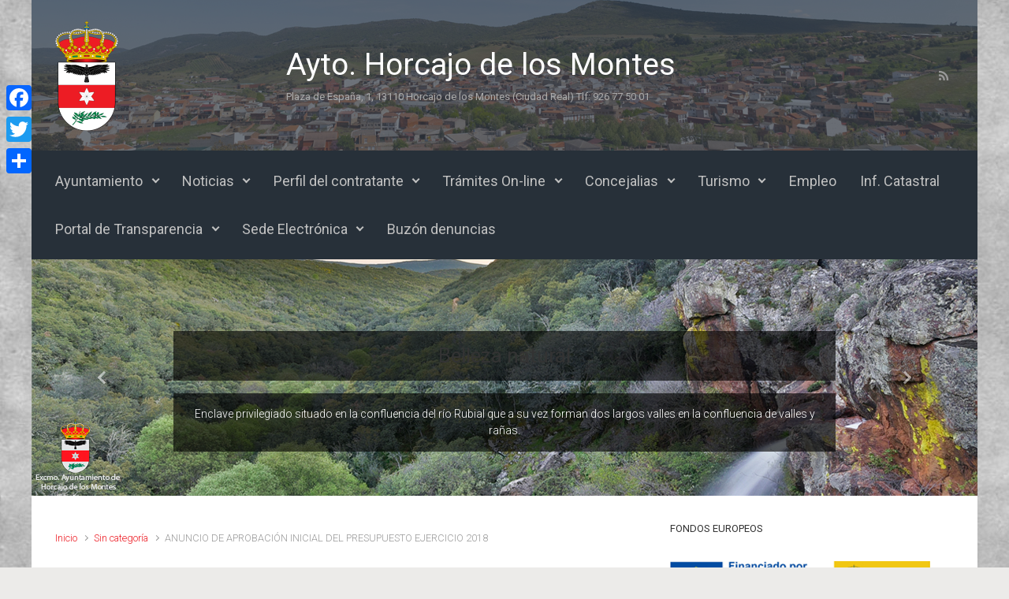

--- FILE ---
content_type: text/html; charset=UTF-8
request_url: http://www.aytohorcajodelosmontes.es/anuncio-aprobacion-inicial-del-presupuesto-ejercicio-2018/
body_size: 19045
content:

    <!DOCTYPE html>
<html itemscope="itemscope" itemtype="http://schema.org/WebPage"lang="es">
    <head>
        <meta charset="UTF-8"/>
        <meta name="viewport" content="width=device-width, initial-scale=1.0"/>
        <meta http-equiv="X-UA-Compatible" content="IE=edge"/>
		<title>ANUNCIO DE APROBACIÓN INICIAL DEL PRESUPUESTO EJERCICIO 2018 &#8211; Ayto. Horcajo de los Montes</title>
<meta name='robots' content='max-image-preview:large' />
<link rel='dns-prefetch' href='//static.addtoany.com' />
<link rel='dns-prefetch' href='//ajax.googleapis.com' />
<link rel="alternate" type="application/rss+xml" title="Ayto. Horcajo de los Montes &raquo; Feed" href="http://www.aytohorcajodelosmontes.es/feed/" />
<link rel="alternate" type="application/rss+xml" title="Ayto. Horcajo de los Montes &raquo; Feed de los comentarios" href="http://www.aytohorcajodelosmontes.es/comments/feed/" />
<link rel="alternate" type="application/rss+xml" title="Ayto. Horcajo de los Montes &raquo; Comentario ANUNCIO DE APROBACIÓN INICIAL DEL PRESUPUESTO EJERCICIO 2018 del feed" href="http://www.aytohorcajodelosmontes.es/anuncio-aprobacion-inicial-del-presupuesto-ejercicio-2018/feed/" />
		<!-- This site uses the Google Analytics by MonsterInsights plugin v9.2.4 - Using Analytics tracking - https://www.monsterinsights.com/ -->
		<!-- Nota: MonsterInsights no está actualmente configurado en este sitio. El dueño del sitio necesita identificarse usando su cuenta de Google Analytics en el panel de ajustes de MonsterInsights. -->
					<!-- No tracking code set -->
				<!-- / Google Analytics by MonsterInsights -->
		<script type="text/javascript">
/* <![CDATA[ */
window._wpemojiSettings = {"baseUrl":"https:\/\/s.w.org\/images\/core\/emoji\/15.0.3\/72x72\/","ext":".png","svgUrl":"https:\/\/s.w.org\/images\/core\/emoji\/15.0.3\/svg\/","svgExt":".svg","source":{"concatemoji":"http:\/\/www.aytohorcajodelosmontes.es\/wp-includes\/js\/wp-emoji-release.min.js"}};
/*! This file is auto-generated */
!function(i,n){var o,s,e;function c(e){try{var t={supportTests:e,timestamp:(new Date).valueOf()};sessionStorage.setItem(o,JSON.stringify(t))}catch(e){}}function p(e,t,n){e.clearRect(0,0,e.canvas.width,e.canvas.height),e.fillText(t,0,0);var t=new Uint32Array(e.getImageData(0,0,e.canvas.width,e.canvas.height).data),r=(e.clearRect(0,0,e.canvas.width,e.canvas.height),e.fillText(n,0,0),new Uint32Array(e.getImageData(0,0,e.canvas.width,e.canvas.height).data));return t.every(function(e,t){return e===r[t]})}function u(e,t,n){switch(t){case"flag":return n(e,"\ud83c\udff3\ufe0f\u200d\u26a7\ufe0f","\ud83c\udff3\ufe0f\u200b\u26a7\ufe0f")?!1:!n(e,"\ud83c\uddfa\ud83c\uddf3","\ud83c\uddfa\u200b\ud83c\uddf3")&&!n(e,"\ud83c\udff4\udb40\udc67\udb40\udc62\udb40\udc65\udb40\udc6e\udb40\udc67\udb40\udc7f","\ud83c\udff4\u200b\udb40\udc67\u200b\udb40\udc62\u200b\udb40\udc65\u200b\udb40\udc6e\u200b\udb40\udc67\u200b\udb40\udc7f");case"emoji":return!n(e,"\ud83d\udc26\u200d\u2b1b","\ud83d\udc26\u200b\u2b1b")}return!1}function f(e,t,n){var r="undefined"!=typeof WorkerGlobalScope&&self instanceof WorkerGlobalScope?new OffscreenCanvas(300,150):i.createElement("canvas"),a=r.getContext("2d",{willReadFrequently:!0}),o=(a.textBaseline="top",a.font="600 32px Arial",{});return e.forEach(function(e){o[e]=t(a,e,n)}),o}function t(e){var t=i.createElement("script");t.src=e,t.defer=!0,i.head.appendChild(t)}"undefined"!=typeof Promise&&(o="wpEmojiSettingsSupports",s=["flag","emoji"],n.supports={everything:!0,everythingExceptFlag:!0},e=new Promise(function(e){i.addEventListener("DOMContentLoaded",e,{once:!0})}),new Promise(function(t){var n=function(){try{var e=JSON.parse(sessionStorage.getItem(o));if("object"==typeof e&&"number"==typeof e.timestamp&&(new Date).valueOf()<e.timestamp+604800&&"object"==typeof e.supportTests)return e.supportTests}catch(e){}return null}();if(!n){if("undefined"!=typeof Worker&&"undefined"!=typeof OffscreenCanvas&&"undefined"!=typeof URL&&URL.createObjectURL&&"undefined"!=typeof Blob)try{var e="postMessage("+f.toString()+"("+[JSON.stringify(s),u.toString(),p.toString()].join(",")+"));",r=new Blob([e],{type:"text/javascript"}),a=new Worker(URL.createObjectURL(r),{name:"wpTestEmojiSupports"});return void(a.onmessage=function(e){c(n=e.data),a.terminate(),t(n)})}catch(e){}c(n=f(s,u,p))}t(n)}).then(function(e){for(var t in e)n.supports[t]=e[t],n.supports.everything=n.supports.everything&&n.supports[t],"flag"!==t&&(n.supports.everythingExceptFlag=n.supports.everythingExceptFlag&&n.supports[t]);n.supports.everythingExceptFlag=n.supports.everythingExceptFlag&&!n.supports.flag,n.DOMReady=!1,n.readyCallback=function(){n.DOMReady=!0}}).then(function(){return e}).then(function(){var e;n.supports.everything||(n.readyCallback(),(e=n.source||{}).concatemoji?t(e.concatemoji):e.wpemoji&&e.twemoji&&(t(e.twemoji),t(e.wpemoji)))}))}((window,document),window._wpemojiSettings);
/* ]]> */
</script>
<link rel='stylesheet' id='estilo_plugin-css' href='http://www.aytohorcajodelosmontes.es/wp-content/plugins/horcajodelosmontesg2/css/p_horcajo_style.css' type='text/css' media='all' />
<link rel='stylesheet' id='jquery-style-css' href='https://ajax.googleapis.com/ajax/libs/jqueryui/1.11.3/themes/smoothness/jquery-ui.css' type='text/css' media='all' />
<link rel='stylesheet' id='twb-open-sans-css' href='https://fonts.googleapis.com/css?family=Open+Sans%3A300%2C400%2C500%2C600%2C700%2C800&#038;display=swap&#038;ver=6.5.7' type='text/css' media='all' />
<link rel='stylesheet' id='twbbwg-global-css' href='http://www.aytohorcajodelosmontes.es/wp-content/plugins/photo-gallery/booster/assets/css/global.css' type='text/css' media='all' />
<style id='wp-emoji-styles-inline-css' type='text/css'>

	img.wp-smiley, img.emoji {
		display: inline !important;
		border: none !important;
		box-shadow: none !important;
		height: 1em !important;
		width: 1em !important;
		margin: 0 0.07em !important;
		vertical-align: -0.1em !important;
		background: none !important;
		padding: 0 !important;
	}
</style>
<link rel='stylesheet' id='wp-block-library-css' href='http://www.aytohorcajodelosmontes.es/wp-includes/css/dist/block-library/style.min.css' type='text/css' media='all' />
<style id='classic-theme-styles-inline-css' type='text/css'>
/*! This file is auto-generated */
.wp-block-button__link{color:#fff;background-color:#32373c;border-radius:9999px;box-shadow:none;text-decoration:none;padding:calc(.667em + 2px) calc(1.333em + 2px);font-size:1.125em}.wp-block-file__button{background:#32373c;color:#fff;text-decoration:none}
</style>
<style id='global-styles-inline-css' type='text/css'>
body{--wp--preset--color--black: #000000;--wp--preset--color--cyan-bluish-gray: #abb8c3;--wp--preset--color--white: #ffffff;--wp--preset--color--pale-pink: #f78da7;--wp--preset--color--vivid-red: #cf2e2e;--wp--preset--color--luminous-vivid-orange: #ff6900;--wp--preset--color--luminous-vivid-amber: #fcb900;--wp--preset--color--light-green-cyan: #7bdcb5;--wp--preset--color--vivid-green-cyan: #00d084;--wp--preset--color--pale-cyan-blue: #8ed1fc;--wp--preset--color--vivid-cyan-blue: #0693e3;--wp--preset--color--vivid-purple: #9b51e0;--wp--preset--gradient--vivid-cyan-blue-to-vivid-purple: linear-gradient(135deg,rgba(6,147,227,1) 0%,rgb(155,81,224) 100%);--wp--preset--gradient--light-green-cyan-to-vivid-green-cyan: linear-gradient(135deg,rgb(122,220,180) 0%,rgb(0,208,130) 100%);--wp--preset--gradient--luminous-vivid-amber-to-luminous-vivid-orange: linear-gradient(135deg,rgba(252,185,0,1) 0%,rgba(255,105,0,1) 100%);--wp--preset--gradient--luminous-vivid-orange-to-vivid-red: linear-gradient(135deg,rgba(255,105,0,1) 0%,rgb(207,46,46) 100%);--wp--preset--gradient--very-light-gray-to-cyan-bluish-gray: linear-gradient(135deg,rgb(238,238,238) 0%,rgb(169,184,195) 100%);--wp--preset--gradient--cool-to-warm-spectrum: linear-gradient(135deg,rgb(74,234,220) 0%,rgb(151,120,209) 20%,rgb(207,42,186) 40%,rgb(238,44,130) 60%,rgb(251,105,98) 80%,rgb(254,248,76) 100%);--wp--preset--gradient--blush-light-purple: linear-gradient(135deg,rgb(255,206,236) 0%,rgb(152,150,240) 100%);--wp--preset--gradient--blush-bordeaux: linear-gradient(135deg,rgb(254,205,165) 0%,rgb(254,45,45) 50%,rgb(107,0,62) 100%);--wp--preset--gradient--luminous-dusk: linear-gradient(135deg,rgb(255,203,112) 0%,rgb(199,81,192) 50%,rgb(65,88,208) 100%);--wp--preset--gradient--pale-ocean: linear-gradient(135deg,rgb(255,245,203) 0%,rgb(182,227,212) 50%,rgb(51,167,181) 100%);--wp--preset--gradient--electric-grass: linear-gradient(135deg,rgb(202,248,128) 0%,rgb(113,206,126) 100%);--wp--preset--gradient--midnight: linear-gradient(135deg,rgb(2,3,129) 0%,rgb(40,116,252) 100%);--wp--preset--font-size--small: 13px;--wp--preset--font-size--medium: 20px;--wp--preset--font-size--large: 36px;--wp--preset--font-size--x-large: 42px;--wp--preset--spacing--20: 0.44rem;--wp--preset--spacing--30: 0.67rem;--wp--preset--spacing--40: 1rem;--wp--preset--spacing--50: 1.5rem;--wp--preset--spacing--60: 2.25rem;--wp--preset--spacing--70: 3.38rem;--wp--preset--spacing--80: 5.06rem;--wp--preset--shadow--natural: 6px 6px 9px rgba(0, 0, 0, 0.2);--wp--preset--shadow--deep: 12px 12px 50px rgba(0, 0, 0, 0.4);--wp--preset--shadow--sharp: 6px 6px 0px rgba(0, 0, 0, 0.2);--wp--preset--shadow--outlined: 6px 6px 0px -3px rgba(255, 255, 255, 1), 6px 6px rgba(0, 0, 0, 1);--wp--preset--shadow--crisp: 6px 6px 0px rgba(0, 0, 0, 1);}:where(.is-layout-flex){gap: 0.5em;}:where(.is-layout-grid){gap: 0.5em;}body .is-layout-flex{display: flex;}body .is-layout-flex{flex-wrap: wrap;align-items: center;}body .is-layout-flex > *{margin: 0;}body .is-layout-grid{display: grid;}body .is-layout-grid > *{margin: 0;}:where(.wp-block-columns.is-layout-flex){gap: 2em;}:where(.wp-block-columns.is-layout-grid){gap: 2em;}:where(.wp-block-post-template.is-layout-flex){gap: 1.25em;}:where(.wp-block-post-template.is-layout-grid){gap: 1.25em;}.has-black-color{color: var(--wp--preset--color--black) !important;}.has-cyan-bluish-gray-color{color: var(--wp--preset--color--cyan-bluish-gray) !important;}.has-white-color{color: var(--wp--preset--color--white) !important;}.has-pale-pink-color{color: var(--wp--preset--color--pale-pink) !important;}.has-vivid-red-color{color: var(--wp--preset--color--vivid-red) !important;}.has-luminous-vivid-orange-color{color: var(--wp--preset--color--luminous-vivid-orange) !important;}.has-luminous-vivid-amber-color{color: var(--wp--preset--color--luminous-vivid-amber) !important;}.has-light-green-cyan-color{color: var(--wp--preset--color--light-green-cyan) !important;}.has-vivid-green-cyan-color{color: var(--wp--preset--color--vivid-green-cyan) !important;}.has-pale-cyan-blue-color{color: var(--wp--preset--color--pale-cyan-blue) !important;}.has-vivid-cyan-blue-color{color: var(--wp--preset--color--vivid-cyan-blue) !important;}.has-vivid-purple-color{color: var(--wp--preset--color--vivid-purple) !important;}.has-black-background-color{background-color: var(--wp--preset--color--black) !important;}.has-cyan-bluish-gray-background-color{background-color: var(--wp--preset--color--cyan-bluish-gray) !important;}.has-white-background-color{background-color: var(--wp--preset--color--white) !important;}.has-pale-pink-background-color{background-color: var(--wp--preset--color--pale-pink) !important;}.has-vivid-red-background-color{background-color: var(--wp--preset--color--vivid-red) !important;}.has-luminous-vivid-orange-background-color{background-color: var(--wp--preset--color--luminous-vivid-orange) !important;}.has-luminous-vivid-amber-background-color{background-color: var(--wp--preset--color--luminous-vivid-amber) !important;}.has-light-green-cyan-background-color{background-color: var(--wp--preset--color--light-green-cyan) !important;}.has-vivid-green-cyan-background-color{background-color: var(--wp--preset--color--vivid-green-cyan) !important;}.has-pale-cyan-blue-background-color{background-color: var(--wp--preset--color--pale-cyan-blue) !important;}.has-vivid-cyan-blue-background-color{background-color: var(--wp--preset--color--vivid-cyan-blue) !important;}.has-vivid-purple-background-color{background-color: var(--wp--preset--color--vivid-purple) !important;}.has-black-border-color{border-color: var(--wp--preset--color--black) !important;}.has-cyan-bluish-gray-border-color{border-color: var(--wp--preset--color--cyan-bluish-gray) !important;}.has-white-border-color{border-color: var(--wp--preset--color--white) !important;}.has-pale-pink-border-color{border-color: var(--wp--preset--color--pale-pink) !important;}.has-vivid-red-border-color{border-color: var(--wp--preset--color--vivid-red) !important;}.has-luminous-vivid-orange-border-color{border-color: var(--wp--preset--color--luminous-vivid-orange) !important;}.has-luminous-vivid-amber-border-color{border-color: var(--wp--preset--color--luminous-vivid-amber) !important;}.has-light-green-cyan-border-color{border-color: var(--wp--preset--color--light-green-cyan) !important;}.has-vivid-green-cyan-border-color{border-color: var(--wp--preset--color--vivid-green-cyan) !important;}.has-pale-cyan-blue-border-color{border-color: var(--wp--preset--color--pale-cyan-blue) !important;}.has-vivid-cyan-blue-border-color{border-color: var(--wp--preset--color--vivid-cyan-blue) !important;}.has-vivid-purple-border-color{border-color: var(--wp--preset--color--vivid-purple) !important;}.has-vivid-cyan-blue-to-vivid-purple-gradient-background{background: var(--wp--preset--gradient--vivid-cyan-blue-to-vivid-purple) !important;}.has-light-green-cyan-to-vivid-green-cyan-gradient-background{background: var(--wp--preset--gradient--light-green-cyan-to-vivid-green-cyan) !important;}.has-luminous-vivid-amber-to-luminous-vivid-orange-gradient-background{background: var(--wp--preset--gradient--luminous-vivid-amber-to-luminous-vivid-orange) !important;}.has-luminous-vivid-orange-to-vivid-red-gradient-background{background: var(--wp--preset--gradient--luminous-vivid-orange-to-vivid-red) !important;}.has-very-light-gray-to-cyan-bluish-gray-gradient-background{background: var(--wp--preset--gradient--very-light-gray-to-cyan-bluish-gray) !important;}.has-cool-to-warm-spectrum-gradient-background{background: var(--wp--preset--gradient--cool-to-warm-spectrum) !important;}.has-blush-light-purple-gradient-background{background: var(--wp--preset--gradient--blush-light-purple) !important;}.has-blush-bordeaux-gradient-background{background: var(--wp--preset--gradient--blush-bordeaux) !important;}.has-luminous-dusk-gradient-background{background: var(--wp--preset--gradient--luminous-dusk) !important;}.has-pale-ocean-gradient-background{background: var(--wp--preset--gradient--pale-ocean) !important;}.has-electric-grass-gradient-background{background: var(--wp--preset--gradient--electric-grass) !important;}.has-midnight-gradient-background{background: var(--wp--preset--gradient--midnight) !important;}.has-small-font-size{font-size: var(--wp--preset--font-size--small) !important;}.has-medium-font-size{font-size: var(--wp--preset--font-size--medium) !important;}.has-large-font-size{font-size: var(--wp--preset--font-size--large) !important;}.has-x-large-font-size{font-size: var(--wp--preset--font-size--x-large) !important;}
.wp-block-navigation a:where(:not(.wp-element-button)){color: inherit;}
:where(.wp-block-post-template.is-layout-flex){gap: 1.25em;}:where(.wp-block-post-template.is-layout-grid){gap: 1.25em;}
:where(.wp-block-columns.is-layout-flex){gap: 2em;}:where(.wp-block-columns.is-layout-grid){gap: 2em;}
.wp-block-pullquote{font-size: 1.5em;line-height: 1.6;}
</style>
<link rel='stylesheet' id='bwg_fonts-css' href='http://www.aytohorcajodelosmontes.es/wp-content/plugins/photo-gallery/css/bwg-fonts/fonts.css' type='text/css' media='all' />
<link rel='stylesheet' id='sumoselect-css' href='http://www.aytohorcajodelosmontes.es/wp-content/plugins/photo-gallery/css/sumoselect.min.css' type='text/css' media='all' />
<link rel='stylesheet' id='mCustomScrollbar-css' href='http://www.aytohorcajodelosmontes.es/wp-content/plugins/photo-gallery/css/jquery.mCustomScrollbar.min.css' type='text/css' media='all' />
<link rel='stylesheet' id='bwg_frontend-css' href='http://www.aytohorcajodelosmontes.es/wp-content/plugins/photo-gallery/css/styles.min.css' type='text/css' media='all' />
<link rel='stylesheet' id='evolve-bootstrap-css' href='http://www.aytohorcajodelosmontes.es/wp-content/themes/evolve/assets/css/bootstrap.min.css' type='text/css' media='all' />
<link rel='stylesheet' id='evolve-fw-css' href='http://www.aytohorcajodelosmontes.es/wp-content/themes/evolve/assets/css/fw-all.min.css' type='text/css' media='all' />
<link rel='stylesheet' id='evolve-style-css' href='http://www.aytohorcajodelosmontes.es/wp-content/themes/evolve/style.css' type='text/css' media='all' />
<style id='evolve-style-inline-css' type='text/css'>
 .navbar-nav .nav-link:focus, .navbar-nav .nav-link:hover, .navbar-nav .active > .nav-link, .navbar-nav .nav-link.active, .navbar-nav .nav-link.show, .navbar-nav .show > .nav-link, .navbar-nav li.menu-item.current-menu-item > a, .navbar-nav li.menu-item.current-menu-parent > a, .navbar-nav li.menu-item.current-menu-ancestor > a, .navbar-nav li a:hover, .navbar-nav li:hover > a, .navbar-nav li:hover, .social-media-links a:hover { color: #492fb1; } .thumbnail-post:hover img { -webkit-transform: scale(1.1,1.1); -ms-transform: scale(1.1,1.1); transform: scale(1.1,1.1); } .thumbnail-post:hover .mask { opacity: 1; } .thumbnail-post:hover .icon { opacity: 1; top: 50%; margin-top: -25px; } .content { background-color: #ffffff; } .content { padding-top: 2rem; padding-bottom: 0rem; } .navbar-nav .dropdown-menu { background-color: #273039; } .navbar-nav .dropdown-item:focus, .navbar-nav .dropdown-item:hover { background: none; } .menu-header, .sticky-header { background-color: #273039; } .header-v1 .header-search .form-control:focus, .sticky-header .header-search .form-control:focus { background-color: #1b242d; } .footer { background: #273039; } .header-pattern { background-color: #313a43; } .header-search .form-control, .header-search .form-control:focus, .header-search .form-control::placeholder { color: #c1c1c1; } body { font-size: 1rem; font-family: Roboto; font-weight: 300; color: #212529; } #website-title, #website-title a { font-size: 39px; font-family: Roboto; font-weight: 400; color: #ffffff; } #tagline { font-size: 13px; font-family: Roboto; font-weight: 400; color: #aaaaaa; } .post-title, .post-title a, .blog-title { font-size: 28px; font-family: Roboto; font-weight: 400; color: #51545C; } .post-content { font-size: 16px; font-family: Roboto; font-weight: 400; color: #333; } body{ color:#333; } #sticky-title { font-size: 25px; font-family: Roboto; font-weight: 400; color: #ffffff; } .page-nav a, .navbar-nav .nav-link, .navbar-nav .dropdown-item, .navbar-nav .dropdown-menu, .menu-header, .header-wrapper .header-search, .sticky-header, .navbar-toggler { font-size: 18px; font-family: Roboto; font-weight: 400; color: #c1c1c1; } #bootstrap-slider .carousel-caption h5 { font-size: 26px; font-family: Roboto; } #bootstrap-slider .carousel-caption p { font-size: 14px; font-family: Roboto; } .widget-title, .widget-title a.rsswidget { font-size: 19px; font-family: Roboto; font-weight: 400; color: #333; } .widget-content, .aside, .aside a { font-size: 13px; font-family: Roboto; font-weight: 400; color: #333; }.widget-content, .widget-content a, .widget-content .tab-holder .news-list li .post-holder a, .widget-content .tab-holder .news-list li .post-holder .meta{ color:#333; } h1 { font-size: 46px; font-family: Roboto; font-weight: 400; color: #333; } h2 { font-size: 40px; font-family: Roboto; font-weight: 400; color: #333; } h3 { font-size: 34px; font-family: Roboto; font-weight: 400; color: #333; } h4 { font-size: 27px; font-family: Roboto; font-weight: 400; color: #333; } h5 { font-size: 20px; font-family: Roboto; font-weight: 400; color: #333; } h6 { font-size: 14px; font-family: Roboto; font-weight: 400; color: #333; } #copyright, #copyright a { font-size: .7rem; font-family: Roboto; font-weight: 300; color: #999999; } #backtotop { right: 2rem; } .widget-content { background: none; border: none; -webkit-box-shadow: none; box-shadow: none; } .widget::before { -webkit-box-shadow: none; box-shadow: none; } a, .page-link, .page-link:hover, code, .widget_calendar tbody a, .page-numbers.current { color: #ed1c24; } .breadcrumb-item:last-child, .breadcrumb-item+.breadcrumb-item::before, .widget a, .post-meta, .post-meta a, .navigation a, .post-content .number-pagination a:link, #wp-calendar td, .no-comment, .comment-meta, .comment-meta a, blockquote, .price del { color: #999999; } a:hover { color: #ff3038; } .header { padding-top: 25px; padding-bottom: 25px; } .header.container { padding-left: 30px; padding-right: 30px; } .page-nav ul > li, .navbar-nav > li { padding: 0 7px; } .custom-header {	background-image: url(http://www.aytohorcajodelosmontes.es/wp-content/uploads/2016/03/cropped-cropped-header-2.png); background-position: center top; background-repeat: no-repeat; position: relative; background-size: cover; width: 100%; height: 100%; } .social-media-links a { color: #999999; } .social-media-links .icon { height: normal; width: normal; } .header-block { background-color: #dd3333; background: -o-radial-gradient(circle, #dd3333, #ce2424); background: radial-gradient(circle, #dd3333, #ce2424); background-repeat: no-repeat; } .btn, a.btn, button, .button, .widget .button, input#submit, input[type=submit], .post-content a.btn, .woocommerce .button { background: #ED1C24; background-image: -webkit-gradient( linear, left bottom, left top, from(#ed1c24), to(#ED1C24) ); background-image: -o-linear-gradient( bottom, #ed1c24, #ED1C24 ); background-image: linear-gradient( to top, #ed1c24, #ED1C24 ); color: #f4f4f4; text-shadow: none; box-shadow: none; border-color: #ed1c24; border-radius: .3em; border-width: 1pxpx; border-style: solid; } .btn:hover, a.btn:hover, button:hover, .button:hover, .widget .button:hover, input#submit:hover, input[type=submit]:hover, .carousel-control-button:hover, .header-wrapper .woocommerce-menu .btn:hover { color: #ffffff; border-color: #313a43; background: #313a43; background-image: -webkit-gradient( linear, left bottom, left top, from( #313a43 ), to( #313a43 ) ); background-image: -o-linear-gradient( bottom, #313a43, #313a43 ); background-image: linear-gradient( to top, #313a43, #313a43 ); border-width: 1pxpx; border-style: solid; } input[type=text], input[type=email], input[type=url], input[type=password], input[type=file], input[type=tel], textarea, select, .form-control, .form-control:focus, .select2-container--default .select2-selection--single, a.wpml-ls-item-toggle, .wpml-ls-sub-menu a { background-color: #fcfcfc; border-color: #fcfcfc; color: #888888; } .custom-checkbox .custom-control-input:checked~.custom-control-label::before, .custom-radio .custom-control-input:checked~.custom-control-label::before, .nav-pills .nav-link.active, .dropdown-item.active, .dropdown-item:active, .woocommerce-store-notice, .comment-author .fn .badge-primary, .widget.woocommerce .count, .woocommerce-review-link, .woocommerce .onsale, .stars a:hover, .stars a.active { background: #492fb1; } .form-control:focus, .input-text:focus, input[type=text]:focus, input[type=email]:focus, input[type=url]:focus, input[type=password]:focus, input[type=file]:focus, input[type=tel]:focus, textarea:focus, .page-link:focus, select:focus { border-color: transparent; box-shadow: 0 0 .7rem rgba(73, 47, 177, 0.9); } .custom-control-input:focus~.custom-control-label::before { box-shadow: 0 0 0 1px #fff, 0 0 0 0.2rem  rgba(73, 47, 177, 0.25); } .btn.focus, .btn:focus { box-shadow: 0 0 0 0.2rem rgba(73, 47, 177, 0.25); } :focus { outline-color: rgba(73, 47, 177, 0.25); } code { border-left-color: #492fb1; } #bootstrap-slider .carousel-caption h5 { display: block; } #bootstrap-slider .carousel-caption h5 { background: rgba(0,0,0,0.62); padding: 1rem; } #bootstrap-slider .carousel-caption p { background: rgba(0,0,0,0.62); padding: 1rem; } #parallax-slider .carousel-caption h5 { display: block; } #posts-slider .carousel-caption h5 { display: block; } @media (min-width: 992px), (min-width: 1200px), (min-width: 1260px) and (max-width: 1198.98px) { .container, #wrapper { width: 100%; max-width: 1200px; } .posts.card-deck > .card { min-width: calc(50% - 30px); max-width: calc(50% - 30px); } .posts.card-deck > .card.p-4 { min-width: calc(50% - 2rem); max-width: calc(50% - 2rem); }} @media (max-width: 991.98px) { .posts.card-deck > .card { min-width: calc(50% - 30px); max-width: calc(50% - 30px); } .posts.card-deck > .card.p-4 { min-width: calc(50% - 2rem); max-width: calc(50% - 2rem); }} @media (min-width: 768px) { .sticky-header { width: 100%; left: 0; right: 0; margin: 0 auto; z-index: 99999; } .page-nav, .header-wrapper .main-menu { padding-top: 8px; padding-bottom: 8px; } a:hover .link-effect, a:focus .link-effect { -webkit-transform: translateY(-100%); -ms-transform: translateY(-100%); transform: translateY(-100%); } .header-v1 .social-media-links li:last-child a { padding-right: 0; }} @media (max-width: 767.98px) { .navbar-nav .menu-item-has-children ul li .dropdown-toggle { padding-bottom: .7rem; } .navbar-nav .menu-item-has-children .dropdown-menu { margin-top: 0; } .page-nav ul li, .page-nav ul, .navbar-nav li, .navbar-nav, .navbar-nav .dropdown-menu, .navbar-toggler { border-color: #1b242d; } .navbar-toggler, .page-nav ul li, .page-nav ul, .navbar-nav li, .navbar-nav, .navbar-nav .dropdown-menu { background: #1f2831; } .posts.card-deck > .card { min-width: calc(100% - 30px); max-width: 100%; } .posts.card-deck > .card.p-4 { min-width: calc(100% - 2rem); max-width: 100%; } #bootstrap-slider .carousel-caption h5, #parallax-slider .carousel-caption h5, #posts-slider .carousel-caption h5 { font-size: 1.8rem; }} @media (min-width: 576px) {} @media (max-width: 575.98px) { .header-v1 .search-form .form-control { background-color: #1f2831; } #bootstrap-slider .carousel-caption h5, #parallax-slider .carousel-caption h5, #posts-slider .carousel-caption h5 a { font-size: 1.5rem; margin: 0; }}
</style>
<link rel='stylesheet' id='addtoany-css' href='http://www.aytohorcajodelosmontes.es/wp-content/plugins/add-to-any/addtoany.min.css' type='text/css' media='all' />
<style id='addtoany-inline-css' type='text/css'>
@media screen and (max-width:980px){
.a2a_floating_style.a2a_vertical_style{display:none;}
}
</style>
<script type="text/javascript" src="http://www.aytohorcajodelosmontes.es/wp-includes/js/jquery/jquery.min.js" id="jquery-core-js"></script>
<script type="text/javascript" src="http://www.aytohorcajodelosmontes.es/wp-includes/js/jquery/jquery-migrate.min.js" id="jquery-migrate-js"></script>
<script type="text/javascript" src="http://www.aytohorcajodelosmontes.es/wp-content/plugins/horcajodelosmontesg2/js/acciones.js" id="acciones js-js"></script>
<script type="text/javascript" src="http://www.aytohorcajodelosmontes.es/wp-content/plugins/photo-gallery/booster/assets/js/circle-progress.js" id="twbbwg-circle-js"></script>
<script type="text/javascript" id="twbbwg-global-js-extra">
/* <![CDATA[ */
var twb = {"nonce":"6dcdbe75de","ajax_url":"http:\/\/www.aytohorcajodelosmontes.es\/wp-admin\/admin-ajax.php","plugin_url":"http:\/\/www.aytohorcajodelosmontes.es\/wp-content\/plugins\/photo-gallery\/booster","href":"http:\/\/www.aytohorcajodelosmontes.es\/wp-admin\/admin.php?page=twbbwg_photo-gallery"};
var twb = {"nonce":"6dcdbe75de","ajax_url":"http:\/\/www.aytohorcajodelosmontes.es\/wp-admin\/admin-ajax.php","plugin_url":"http:\/\/www.aytohorcajodelosmontes.es\/wp-content\/plugins\/photo-gallery\/booster","href":"http:\/\/www.aytohorcajodelosmontes.es\/wp-admin\/admin.php?page=twbbwg_photo-gallery"};
/* ]]> */
</script>
<script type="text/javascript" src="http://www.aytohorcajodelosmontes.es/wp-content/plugins/photo-gallery/booster/assets/js/global.js" id="twbbwg-global-js"></script>
<script type="text/javascript" id="addtoany-core-js-before">
/* <![CDATA[ */
window.a2a_config=window.a2a_config||{};a2a_config.callbacks=[];a2a_config.overlays=[];a2a_config.templates={};a2a_localize = {
	Share: "Compartir",
	Save: "Guardar",
	Subscribe: "Suscribir",
	Email: "Correo electrónico",
	Bookmark: "Marcador",
	ShowAll: "Mostrar todo",
	ShowLess: "Mostrar menos",
	FindServices: "Encontrar servicio(s)",
	FindAnyServiceToAddTo: "Encuentra al instante cualquier servicio para añadir a",
	PoweredBy: "Funciona con",
	ShareViaEmail: "Compartir por correo electrónico",
	SubscribeViaEmail: "Suscribirse a través de correo electrónico",
	BookmarkInYourBrowser: "Añadir a marcadores de tu navegador",
	BookmarkInstructions: "Presiona «Ctrl+D» o «\u2318+D» para añadir esta página a marcadores",
	AddToYourFavorites: "Añadir a tus favoritos",
	SendFromWebOrProgram: "Enviar desde cualquier dirección o programa de correo electrónico ",
	EmailProgram: "Programa de correo electrónico",
	More: "Más&#8230;",
	ThanksForSharing: "¡Gracias por compartir!",
	ThanksForFollowing: "¡Gracias por seguirnos!"
};
/* ]]> */
</script>
<script type="text/javascript" defer src="https://static.addtoany.com/menu/page.js" id="addtoany-core-js"></script>
<script type="text/javascript" defer src="http://www.aytohorcajodelosmontes.es/wp-content/plugins/add-to-any/addtoany.min.js" id="addtoany-jquery-js"></script>
<script type="text/javascript" src="http://www.aytohorcajodelosmontes.es/wp-content/plugins/photo-gallery/js/jquery.sumoselect.min.js" id="sumoselect-js"></script>
<script type="text/javascript" src="http://www.aytohorcajodelosmontes.es/wp-content/plugins/photo-gallery/js/tocca.min.js" id="bwg_mobile-js"></script>
<script type="text/javascript" src="http://www.aytohorcajodelosmontes.es/wp-content/plugins/photo-gallery/js/jquery.mCustomScrollbar.concat.min.js" id="mCustomScrollbar-js"></script>
<script type="text/javascript" src="http://www.aytohorcajodelosmontes.es/wp-content/plugins/photo-gallery/js/jquery.fullscreen.min.js" id="jquery-fullscreen-js"></script>
<script type="text/javascript" id="bwg_frontend-js-extra">
/* <![CDATA[ */
var bwg_objectsL10n = {"bwg_field_required":"este campo es obligatorio.","bwg_mail_validation":"Esta no es una direcci\u00f3n de correo electr\u00f3nico v\u00e1lida.","bwg_search_result":"No hay im\u00e1genes que coincidan con tu b\u00fasqueda.","bwg_select_tag":"Seleccionar la etiqueta","bwg_order_by":"Ordenar por","bwg_search":"Buscar","bwg_show_ecommerce":"Mostrar el comercio electr\u00f3nico","bwg_hide_ecommerce":"Ocultar el comercio electr\u00f3nico","bwg_show_comments":"Restaurar","bwg_hide_comments":"Ocultar comentarios","bwg_restore":"Restaurar","bwg_maximize":"Maximizar","bwg_fullscreen":"Pantalla completa","bwg_exit_fullscreen":"Salir de pantalla completa","bwg_search_tag":"BUSCAR...","bwg_tag_no_match":"No se han encontrado etiquetas","bwg_all_tags_selected":"Todas las etiquetas seleccionadas","bwg_tags_selected":"etiqueta seleccionada","play":"Reproducir","pause":"Pausa","is_pro":"","bwg_play":"Reproducir","bwg_pause":"Pausa","bwg_hide_info":"Anterior informaci\u00f3n","bwg_show_info":"Mostrar info","bwg_hide_rating":"Ocultar las valoraciones","bwg_show_rating":"Mostrar la valoraci\u00f3n","ok":"Aceptar","cancel":"Cancelar","select_all":"Seleccionar todo","lazy_load":"0","lazy_loader":"http:\/\/www.aytohorcajodelosmontes.es\/wp-content\/plugins\/photo-gallery\/images\/ajax_loader.png","front_ajax":"0","bwg_tag_see_all":"Ver todas las etiquetas","bwg_tag_see_less":"Ver menos etiquetas"};
/* ]]> */
</script>
<script type="text/javascript" src="http://www.aytohorcajodelosmontes.es/wp-content/plugins/photo-gallery/js/scripts.min.js" id="bwg_frontend-js"></script>
<link rel="https://api.w.org/" href="http://www.aytohorcajodelosmontes.es/wp-json/" /><link rel="alternate" type="application/json" href="http://www.aytohorcajodelosmontes.es/wp-json/wp/v2/posts/2073" /><link rel="EditURI" type="application/rsd+xml" title="RSD" href="http://www.aytohorcajodelosmontes.es/xmlrpc.php?rsd" />
<meta name="generator" content="WordPress 6.5.7" />
<link rel="canonical" href="http://www.aytohorcajodelosmontes.es/anuncio-aprobacion-inicial-del-presupuesto-ejercicio-2018/" />
<link rel='shortlink' href='http://www.aytohorcajodelosmontes.es/?p=2073' />
<link rel="alternate" type="application/json+oembed" href="http://www.aytohorcajodelosmontes.es/wp-json/oembed/1.0/embed?url=http%3A%2F%2Fwww.aytohorcajodelosmontes.es%2Fanuncio-aprobacion-inicial-del-presupuesto-ejercicio-2018%2F" />
<link rel="alternate" type="text/xml+oembed" href="http://www.aytohorcajodelosmontes.es/wp-json/oembed/1.0/embed?url=http%3A%2F%2Fwww.aytohorcajodelosmontes.es%2Fanuncio-aprobacion-inicial-del-presupuesto-ejercicio-2018%2F&#038;format=xml" />
<style>[class*=" icon-oc-"],[class^=icon-oc-]{speak:none;font-style:normal;font-weight:400;font-variant:normal;text-transform:none;line-height:1;-webkit-font-smoothing:antialiased;-moz-osx-font-smoothing:grayscale}.icon-oc-one-com-white-32px-fill:before{content:"901"}.icon-oc-one-com:before{content:"900"}#one-com-icon,.toplevel_page_onecom-wp .wp-menu-image{speak:none;display:flex;align-items:center;justify-content:center;text-transform:none;line-height:1;-webkit-font-smoothing:antialiased;-moz-osx-font-smoothing:grayscale}.onecom-wp-admin-bar-item>a,.toplevel_page_onecom-wp>.wp-menu-name{font-size:16px;font-weight:400;line-height:1}.toplevel_page_onecom-wp>.wp-menu-name img{width:69px;height:9px;}.wp-submenu-wrap.wp-submenu>.wp-submenu-head>img{width:88px;height:auto}.onecom-wp-admin-bar-item>a img{height:7px!important}.onecom-wp-admin-bar-item>a img,.toplevel_page_onecom-wp>.wp-menu-name img{opacity:.8}.onecom-wp-admin-bar-item.hover>a img,.toplevel_page_onecom-wp.wp-has-current-submenu>.wp-menu-name img,li.opensub>a.toplevel_page_onecom-wp>.wp-menu-name img{opacity:1}#one-com-icon:before,.onecom-wp-admin-bar-item>a:before,.toplevel_page_onecom-wp>.wp-menu-image:before{content:'';position:static!important;background-color:rgba(240,245,250,.4);border-radius:102px;width:18px;height:18px;padding:0!important}.onecom-wp-admin-bar-item>a:before{width:14px;height:14px}.onecom-wp-admin-bar-item.hover>a:before,.toplevel_page_onecom-wp.opensub>a>.wp-menu-image:before,.toplevel_page_onecom-wp.wp-has-current-submenu>.wp-menu-image:before{background-color:#76b82a}.onecom-wp-admin-bar-item>a{display:inline-flex!important;align-items:center;justify-content:center}#one-com-logo-wrapper{font-size:4em}#one-com-icon{vertical-align:middle}.imagify-welcome{display:none !important;}</style><style type="text/css" id="custom-background-css">
body.custom-background { background-image: url("http://www.aytohorcajodelosmontes.es/wp-content/uploads/2016/03/gray_marbled_paper_background_texture_seamless.jpg"); background-position: left top; background-size: auto; background-repeat: repeat; background-attachment: fixed; }
</style>
	    </head>
<body class="post-template-default single single-post postid-2073 single-format-standard custom-background" itemscope="itemscope" itemtype="http://schema.org/WebPage">
<a class="btn screen-reader-text sr-only sr-only-focusable"
   href="#primary">Saltar al contenido principal</a>

<div id="wrapper"><div class="header-block"></div><header class="header-v1 header-wrapper" role="banner" itemscope="itemscope" itemtype="http://schema.org/WPHeader">
    <div class="header-pattern">

		<div class="custom-header">
        <div class="header container">
            <div class="row align-items-center justify-content-between">

				<div class="col order-1 order-md-3">
        <ul class="social-media-links ml-md-3 float-md-right">

			
                <li><a target="_blank" href="http://www.aytohorcajodelosmontes.es/feed/rss/" data-toggle="tooltip"
                       data-placement="bottom"
                       title="Canal RSS"><svg class="icon icon-rss" aria-hidden="true" role="img"> <use xlink:href="http://www.aytohorcajodelosmontes.es/wp-content/themes/evolve/assets/images/icons.svg#icon-rss"></use> </svg></a>
                </li>

			
        </ul>
		</div><div class='col-md-3 order-2 order-md-1 header-logo-container pr-md-0'><a href=http://www.aytohorcajodelosmontes.es><img alt='Ayto. Horcajo de los Montes' src=http://www.aytohorcajodelosmontes.es/wp-content/uploads/2016/03/escudo_horcajo1.png /></a></div><div class="col col-lg-auto order-2"><h4 id="website-title"><a href="http://www.aytohorcajodelosmontes.es">Ayto. Horcajo de los Montes</a>
    </h4><div id="tagline">Plaza de España, 1, 13110 Horcajo de los Montes (Ciudad Real) Tlf: 926 77 50 01</div></div><!-- .col .order-2 -->
            </div><!-- .row .align-items-center -->
        </div><!-- .header .container -->

		</div><!-- .custom-header -->
    </div><!-- .header-pattern -->

    <div class="menu-header">
        <div class="container">
            <div class="row align-items-md-center">

				<nav class="navbar navbar-expand-md main-menu mr-auto col-12 col-sm"><button class="navbar-toggler" type="button" data-toggle="collapse" data-target="#primary-menu" aria-controls="primary-menu" aria-expanded="false" aria-label="Principal">
                                    <svg class="icon icon-menu" aria-hidden="true" role="img"> <use xlink:href="http://www.aytohorcajodelosmontes.es/wp-content/themes/evolve/assets/images/icons.svg#icon-menu"></use> </svg>
                                    </button>
                                <div id="primary-menu" class="collapse navbar-collapse" data-hover="dropdown" data-animations="fadeInUp fadeInDown fadeInDown fadeInDown"><ul id="menu-menu-principal" class="navbar-nav mr-auto"><li itemscope="itemscope" itemtype="https://www.schema.org/SiteNavigationElement" id="menu-item-259" class="menu-item menu-item-type-post_type menu-item-object-page menu-item-has-children dropdown menu-item-259 nav-item"><a href="http://www.aytohorcajodelosmontes.es/ayuntamiento/" data-hover="dropdown" data-toggle="dropdown" aria-haspopup="true" aria-expanded="false" class="dropdown-toggle nav-link" id="menu-item-dropdown-259"><span class="link-effect" data-hover="Ayuntamiento">Ayuntamiento</span></a>
<ul class="dropdown-menu dropdown-hover" aria-labelledby="menu-item-dropdown-259" role="menu">
	<li itemscope="itemscope" itemtype="https://www.schema.org/SiteNavigationElement" id="menu-item-667" class="menu-item menu-item-type-post_type menu-item-object-page menu-item-667 nav-item"><a href="http://www.aytohorcajodelosmontes.es/corporacion-municipal/" class="dropdown-item"><span class="link-effect" data-hover="Corporación municipal">Corporación municipal</span></a></li>
	<li itemscope="itemscope" itemtype="https://www.schema.org/SiteNavigationElement" id="menu-item-265" class="menu-item menu-item-type-post_type menu-item-object-page menu-item-265 nav-item"><a href="http://www.aytohorcajodelosmontes.es/ayuntamiento/organigrama/" class="dropdown-item"><span class="link-effect" data-hover="Organigrama Administrativo">Organigrama Administrativo</span></a></li>
	<li itemscope="itemscope" itemtype="https://www.schema.org/SiteNavigationElement" id="menu-item-540" class="menu-item menu-item-type-post_type menu-item-object-page menu-item-540 nav-item"><a href="http://www.aytohorcajodelosmontes.es/ayuntamiento/ordenanzas-municipales/" class="dropdown-item"><span class="link-effect" data-hover="Ordenanzas municipales">Ordenanzas municipales</span></a></li>
	<li itemscope="itemscope" itemtype="https://www.schema.org/SiteNavigationElement" id="menu-item-666" class="menu-item menu-item-type-post_type menu-item-object-page menu-item-666 nav-item"><a href="http://www.aytohorcajodelosmontes.es/acuerdos/" class="dropdown-item"><span class="link-effect" data-hover="Acuerdos">Acuerdos</span></a></li>
	<li itemscope="itemscope" itemtype="https://www.schema.org/SiteNavigationElement" id="menu-item-665" class="menu-item menu-item-type-post_type menu-item-object-page menu-item-665 nav-item"><a href="http://www.aytohorcajodelosmontes.es/actas-sesiones-plenos/" class="dropdown-item"><span class="link-effect" data-hover="Actas sesiones plenos">Actas sesiones plenos</span></a></li>
	<li itemscope="itemscope" itemtype="https://www.schema.org/SiteNavigationElement" id="menu-item-664" class="menu-item menu-item-type-post_type menu-item-object-page menu-item-664 nav-item"><a href="http://www.aytohorcajodelosmontes.es/presupuestos/" class="dropdown-item"><span class="link-effect" data-hover="Presupuestos">Presupuestos</span></a></li>
</ul>
</li>
<li itemscope="itemscope" itemtype="https://www.schema.org/SiteNavigationElement" id="menu-item-248" class="menu-item menu-item-type-post_type menu-item-object-page menu-item-has-children dropdown menu-item-248 nav-item"><a href="http://www.aytohorcajodelosmontes.es/noticias-pregones/" data-hover="dropdown" data-toggle="dropdown" aria-haspopup="true" aria-expanded="false" class="dropdown-toggle nav-link" id="menu-item-dropdown-248"><span class="link-effect" data-hover="Noticias">Noticias</span></a>
<ul class="dropdown-menu dropdown-hover" aria-labelledby="menu-item-dropdown-248" role="menu">
	<li itemscope="itemscope" itemtype="https://www.schema.org/SiteNavigationElement" id="menu-item-460" class="menu-item menu-item-type-post_type menu-item-object-page menu-item-460 nav-item"><a href="http://www.aytohorcajodelosmontes.es/noticias-pregones/" class="dropdown-item"><span class="link-effect" data-hover="Noticias y pregones">Noticias y pregones</span></a></li>
	<li itemscope="itemscope" itemtype="https://www.schema.org/SiteNavigationElement" id="menu-item-249" class="menu-item menu-item-type-post_type menu-item-object-page menu-item-has-children dropdown menu-item-249 nav-item"><a href="http://www.aytohorcajodelosmontes.es/noticias-pregones/cursos-horcajo-de-los-montes/" data-hover="dropdown" data-toggle="dropdown" aria-haspopup="true" aria-expanded="false" class="dropdown-toggle nav-link" id="menu-item-dropdown-249"><span class="link-effect" data-hover="Cursos">Cursos</span></a>
	<ul class="dropdown-menu dropdown-hover" aria-labelledby="menu-item-dropdown-249" role="menu">
		<li itemscope="itemscope" itemtype="https://www.schema.org/SiteNavigationElement" id="menu-item-499" class="menu-item menu-item-type-post_type menu-item-object-page menu-item-499 nav-item"><a href="http://www.aytohorcajodelosmontes.es/noticias-pregones/cursos-horcajo-de-los-montes/" class="dropdown-item"><span class="link-effect" data-hover="Cursos">Cursos</span></a></li>
	</ul>
</li>
	<li itemscope="itemscope" itemtype="https://www.schema.org/SiteNavigationElement" id="menu-item-669" class="menu-item menu-item-type-post_type menu-item-object-page menu-item-669 nav-item"><a href="http://www.aytohorcajodelosmontes.es/tablon-de-asociaciones/" class="dropdown-item"><span class="link-effect" data-hover="Tablón de asociaciones">Tablón de asociaciones</span></a></li>
	<li itemscope="itemscope" itemtype="https://www.schema.org/SiteNavigationElement" id="menu-item-668" class="menu-item menu-item-type-post_type menu-item-object-page menu-item-668 nav-item"><a href="http://www.aytohorcajodelosmontes.es/modelos-de-solicitudes/" class="dropdown-item"><span class="link-effect" data-hover="Modelos de solicitudes">Modelos de solicitudes</span></a></li>
	<li itemscope="itemscope" itemtype="https://www.schema.org/SiteNavigationElement" id="menu-item-639" class="menu-item menu-item-type-custom menu-item-object-custom menu-item-has-children dropdown menu-item-639 nav-item"><a href="#" data-hover="dropdown" data-toggle="dropdown" aria-haspopup="true" aria-expanded="false" class="dropdown-toggle nav-link" id="menu-item-dropdown-639"><span class="link-effect" data-hover="Fiestas">Fiestas</span></a>
	<ul class="dropdown-menu dropdown-hover" aria-labelledby="menu-item-dropdown-639" role="menu">
		<li itemscope="itemscope" itemtype="https://www.schema.org/SiteNavigationElement" id="menu-item-670" class="menu-item menu-item-type-custom menu-item-object-custom menu-item-has-children dropdown menu-item-670 nav-item"><a href="#" data-hover="dropdown" data-toggle="dropdown" aria-haspopup="true" aria-expanded="false" class="dropdown-toggle nav-link" id="menu-item-dropdown-670"><span class="link-effect" data-hover="2015">2015</span></a>
		<ul class="dropdown-menu dropdown-hover" aria-labelledby="menu-item-dropdown-670" role="menu">
			<li itemscope="itemscope" itemtype="https://www.schema.org/SiteNavigationElement" id="menu-item-640" class="menu-item menu-item-type-custom menu-item-object-custom menu-item-640 nav-item"><a href="#" class="dropdown-item"><span class="link-effect" data-hover="Semana Cultural">Semana Cultural</span></a></li>
			<li itemscope="itemscope" itemtype="https://www.schema.org/SiteNavigationElement" id="menu-item-641" class="menu-item menu-item-type-custom menu-item-object-custom menu-item-has-children dropdown menu-item-641 nav-item"><a href="#" data-hover="dropdown" data-toggle="dropdown" aria-haspopup="true" aria-expanded="false" class="dropdown-toggle nav-link" id="menu-item-dropdown-641"><span class="link-effect" data-hover="San Juan Bautista">San Juan Bautista</span></a>
			<ul class="dropdown-menu dropdown-hover" aria-labelledby="menu-item-dropdown-641" role="menu">
				<li itemscope="itemscope" itemtype="https://www.schema.org/SiteNavigationElement" id="menu-item-566" class="menu-item menu-item-type-post_type menu-item-object-page menu-item-566 nav-item"><a href="http://www.aytohorcajodelosmontes.es/saludo-de-la-alcaldesa/" class="dropdown-item"><span class="link-effect" data-hover="Saludo de la Alcaldesa">Saludo de la Alcaldesa</span></a></li>
				<li itemscope="itemscope" itemtype="https://www.schema.org/SiteNavigationElement" id="menu-item-571" class="menu-item menu-item-type-post_type menu-item-object-page menu-item-571 nav-item"><a href="http://www.aytohorcajodelosmontes.es/contraportada-del-libro-de-san-juan/" class="dropdown-item"><span class="link-effect" data-hover="Contraportada del libro de San Juan">Contraportada del libro de San Juan</span></a></li>
				<li itemscope="itemscope" itemtype="https://www.schema.org/SiteNavigationElement" id="menu-item-567" class="menu-item menu-item-type-custom menu-item-object-custom menu-item-567 nav-item"><a href="http://www.aytohorcajodelosmontes.es/wp-content/uploads/2015/06/Fiestas-2015.pdf" class="dropdown-item"><span class="link-effect" data-hover="Libro de las fiestas de San Juan 2015">Libro de las fiestas de San Juan 2015</span></a></li>
				<li itemscope="itemscope" itemtype="https://www.schema.org/SiteNavigationElement" id="menu-item-565" class="menu-item menu-item-type-post_type menu-item-object-page menu-item-565 nav-item"><a href="http://www.aytohorcajodelosmontes.es/programacion-de-las-fiestas-de-san-juan-2015/" class="dropdown-item"><span class="link-effect" data-hover="Programación de las fiestas de San Juan 2015">Programación de las fiestas de San Juan 2015</span></a></li>
			</ul>
</li>
		</ul>
</li>
	</ul>
</li>
</ul>
</li>
<li itemscope="itemscope" itemtype="https://www.schema.org/SiteNavigationElement" id="menu-item-463" class="menu-item menu-item-type-post_type menu-item-object-page menu-item-has-children dropdown menu-item-463 nav-item"><a href="http://www.aytohorcajodelosmontes.es/perfil-del-contratante/" data-hover="dropdown" data-toggle="dropdown" aria-haspopup="true" aria-expanded="false" class="dropdown-toggle nav-link" id="menu-item-dropdown-463"><span class="link-effect" data-hover="Perfil del contratante">Perfil del contratante</span></a>
<ul class="dropdown-menu dropdown-hover" aria-labelledby="menu-item-dropdown-463" role="menu">
	<li itemscope="itemscope" itemtype="https://www.schema.org/SiteNavigationElement" id="menu-item-3313" class="menu-item menu-item-type-post_type menu-item-object-page menu-item-has-children dropdown menu-item-3313 nav-item"><a href="http://www.aytohorcajodelosmontes.es/plataforma-de-contratacion-del-sector-publico/" data-hover="dropdown" data-toggle="dropdown" aria-haspopup="true" aria-expanded="false" class="dropdown-toggle nav-link" id="menu-item-dropdown-3313"><span class="link-effect" data-hover="Plataforma de contratación del sector público">Plataforma de contratación del sector público</span></a>
	<ul class="dropdown-menu dropdown-hover" aria-labelledby="menu-item-dropdown-3313" role="menu">
		<li itemscope="itemscope" itemtype="https://www.schema.org/SiteNavigationElement" id="menu-item-3314" class="menu-item menu-item-type-custom menu-item-object-custom menu-item-3314 nav-item"><a href="https://contrataciondelestado.es/wps/poc?uri=deeplink%3AperfilContratante&#038;idBp=4FHs2JCsGSd7h85%2Fpmmsfw%3D%3D" class="dropdown-item"><span class="link-effect" data-hover="Alcaldía">Alcaldía</span></a></li>
		<li itemscope="itemscope" itemtype="https://www.schema.org/SiteNavigationElement" id="menu-item-3315" class="menu-item menu-item-type-custom menu-item-object-custom menu-item-3315 nav-item"><a href="https://contrataciondelestado.es/wps/poc?uri=deeplink%3AperfilContratante&#038;idBp=paFEAdvS%2F%2FHnSoTX3z%2F7wA%3D%3D" class="dropdown-item"><span class="link-effect" data-hover="Pleno">Pleno</span></a></li>
	</ul>
</li>
	<li itemscope="itemscope" itemtype="https://www.schema.org/SiteNavigationElement" id="menu-item-3201" class="menu-item menu-item-type-post_type menu-item-object-page menu-item-3201 nav-item"><a href="http://www.aytohorcajodelosmontes.es/perfil-del-contratante-2021/" class="dropdown-item"><span class="link-effect" data-hover="Perfil del contratante 2021">Perfil del contratante 2021</span></a></li>
	<li itemscope="itemscope" itemtype="https://www.schema.org/SiteNavigationElement" id="menu-item-2923" class="menu-item menu-item-type-post_type menu-item-object-page menu-item-2923 nav-item"><a href="http://www.aytohorcajodelosmontes.es/perfil-del-contratante-2020/" class="dropdown-item"><span class="link-effect" data-hover="Perfil del contratante 2020">Perfil del contratante 2020</span></a></li>
	<li itemscope="itemscope" itemtype="https://www.schema.org/SiteNavigationElement" id="menu-item-2593" class="menu-item menu-item-type-post_type menu-item-object-page menu-item-2593 nav-item"><a href="http://www.aytohorcajodelosmontes.es/perfil-del-contratante/perfil-de-contratante-2019/" class="dropdown-item"><span class="link-effect" data-hover="Perfil de contratante 2019">Perfil de contratante 2019</span></a></li>
	<li itemscope="itemscope" itemtype="https://www.schema.org/SiteNavigationElement" id="menu-item-2142" class="menu-item menu-item-type-post_type menu-item-object-page menu-item-2142 nav-item"><a href="http://www.aytohorcajodelosmontes.es/perfil-del-contratante/perfil-del-contratante-2018/" class="dropdown-item"><span class="link-effect" data-hover="Perfil del contratante 2018">Perfil del contratante 2018</span></a></li>
	<li itemscope="itemscope" itemtype="https://www.schema.org/SiteNavigationElement" id="menu-item-968" class="menu-item menu-item-type-post_type menu-item-object-page menu-item-968 nav-item"><a href="http://www.aytohorcajodelosmontes.es/perfil-del-contratante/perfil-contratante-2016/" class="dropdown-item"><span class="link-effect" data-hover="Perfil contratante 2016">Perfil contratante 2016</span></a></li>
	<li itemscope="itemscope" itemtype="https://www.schema.org/SiteNavigationElement" id="menu-item-636" class="menu-item menu-item-type-custom menu-item-object-custom menu-item-has-children dropdown menu-item-636 nav-item"><a href="#" data-hover="dropdown" data-toggle="dropdown" aria-haspopup="true" aria-expanded="false" class="dropdown-toggle nav-link" id="menu-item-dropdown-636"><span class="link-effect" data-hover="2015">2015</span></a>
	<ul class="dropdown-menu dropdown-hover" aria-labelledby="menu-item-dropdown-636" role="menu">
		<li itemscope="itemscope" itemtype="https://www.schema.org/SiteNavigationElement" id="menu-item-637" class="menu-item menu-item-type-custom menu-item-object-custom menu-item-has-children dropdown menu-item-637 nav-item"><a href="#" data-hover="dropdown" data-toggle="dropdown" aria-haspopup="true" aria-expanded="false" class="dropdown-toggle nav-link" id="menu-item-dropdown-637"><span class="link-effect" data-hover="Contratos Administrativos">Contratos Administrativos</span></a>
		<ul class="dropdown-menu dropdown-hover" aria-labelledby="menu-item-dropdown-637" role="menu">
			<li itemscope="itemscope" itemtype="https://www.schema.org/SiteNavigationElement" id="menu-item-498" class="menu-item menu-item-type-post_type menu-item-object-page menu-item-498 nav-item"><a href="http://www.aytohorcajodelosmontes.es/perfil-del-contratante/pliegos-de-caza/" class="dropdown-item"><span class="link-effect" data-hover="PLIEGOS DE CAZA">PLIEGOS DE CAZA</span></a></li>
			<li itemscope="itemscope" itemtype="https://www.schema.org/SiteNavigationElement" id="menu-item-574" class="menu-item menu-item-type-custom menu-item-object-custom menu-item-574 nav-item"><a href="http://www.aytohorcajodelosmontes.es/wp-content/uploads/2015/06/Bases-socorristas-2015.pdf" class="dropdown-item"><span class="link-effect" data-hover="Bases plaza socorrista 2015">Bases plaza socorrista 2015</span></a></li>
			<li itemscope="itemscope" itemtype="https://www.schema.org/SiteNavigationElement" id="menu-item-575" class="menu-item menu-item-type-custom menu-item-object-custom menu-item-575 nav-item"><a href="http://www.aytohorcajodelosmontes.es/wp-content/uploads/2015/06/Bases-taquilleras-2015.pdf" class="dropdown-item"><span class="link-effect" data-hover="Base taquilla piscina 2015">Base taquilla piscina 2015</span></a></li>
			<li itemscope="itemscope" itemtype="https://www.schema.org/SiteNavigationElement" id="menu-item-621" class="menu-item menu-item-type-custom menu-item-object-custom menu-item-has-children dropdown menu-item-621 nav-item"><a href="#" data-hover="dropdown" data-toggle="dropdown" aria-haspopup="true" aria-expanded="false" class="dropdown-toggle nav-link" id="menu-item-dropdown-621"><span class="link-effect" data-hover="Pliegos de corcho">Pliegos de corcho</span></a>
			<ul class="dropdown-menu dropdown-hover" aria-labelledby="menu-item-dropdown-621" role="menu">
				<li itemscope="itemscope" itemtype="https://www.schema.org/SiteNavigationElement" id="menu-item-622" class="menu-item menu-item-type-custom menu-item-object-custom menu-item-622 nav-item"><a href="http://www.aytohorcajodelosmontes.es/wp-content/uploads/2015/07/anuncio-BOP.pdf" class="dropdown-item"><span class="link-effect" data-hover="Anuncio en el BOP">Anuncio en el BOP</span></a></li>
				<li itemscope="itemscope" itemtype="https://www.schema.org/SiteNavigationElement" id="menu-item-623" class="menu-item menu-item-type-custom menu-item-object-custom menu-item-623 nav-item"><a href="http://www.aytohorcajodelosmontes.es/wp-content/uploads/2015/07/Pliego-cláusulas-administrativas.pdf" class="dropdown-item"><span class="link-effect" data-hover="Clausulas administrativas">Clausulas administrativas</span></a></li>
				<li itemscope="itemscope" itemtype="https://www.schema.org/SiteNavigationElement" id="menu-item-624" class="menu-item menu-item-type-custom menu-item-object-custom menu-item-624 nav-item"><a href="http://www.aytohorcajodelosmontes.es/wp-content/uploads/2015/07/pliegos-de-prescripciones-tecnicas-corcho.pdf" class="dropdown-item"><span class="link-effect" data-hover="Prescripciones técnicas">Prescripciones técnicas</span></a></li>
			</ul>
</li>
		</ul>
</li>
		<li itemscope="itemscope" itemtype="https://www.schema.org/SiteNavigationElement" id="menu-item-638" class="menu-item menu-item-type-custom menu-item-object-custom menu-item-638 nav-item"><a href="#" class="dropdown-item"><span class="link-effect" data-hover="Oferta de empleo público">Oferta de empleo público</span></a></li>
	</ul>
</li>
</ul>
</li>
<li itemscope="itemscope" itemtype="https://www.schema.org/SiteNavigationElement" id="menu-item-258" class="menu-item menu-item-type-post_type menu-item-object-page menu-item-has-children dropdown menu-item-258 nav-item"><a href="http://www.aytohorcajodelosmontes.es/tramites/" data-hover="dropdown" data-toggle="dropdown" aria-haspopup="true" aria-expanded="false" class="dropdown-toggle nav-link" id="menu-item-dropdown-258"><span class="link-effect" data-hover="Trámites On-line">Trámites On-line</span></a>
<ul class="dropdown-menu dropdown-hover" aria-labelledby="menu-item-dropdown-258" role="menu">
	<li itemscope="itemscope" itemtype="https://www.schema.org/SiteNavigationElement" id="menu-item-464" class="menu-item menu-item-type-post_type menu-item-object-page menu-item-464 nav-item"><a href="http://www.aytohorcajodelosmontes.es/tramites/" class="dropdown-item"><span class="link-effect" data-hover="Trámites">Trámites</span></a></li>
	<li itemscope="itemscope" itemtype="https://www.schema.org/SiteNavigationElement" id="menu-item-287" class="menu-item menu-item-type-post_type menu-item-object-page menu-item-287 nav-item"><a href="http://www.aytohorcajodelosmontes.es/tramites/mis-tramites/" class="dropdown-item"><span class="link-effect" data-hover="Mis trámites">Mis trámites</span></a></li>
</ul>
</li>
<li itemscope="itemscope" itemtype="https://www.schema.org/SiteNavigationElement" id="menu-item-642" class="menu-item menu-item-type-custom menu-item-object-custom menu-item-has-children dropdown menu-item-642 nav-item"><a href="#" data-hover="dropdown" data-toggle="dropdown" aria-haspopup="true" aria-expanded="false" class="dropdown-toggle nav-link" id="menu-item-dropdown-642"><span class="link-effect" data-hover="Concejalias">Concejalias</span></a>
<ul class="dropdown-menu dropdown-hover" aria-labelledby="menu-item-dropdown-642" role="menu">
	<li itemscope="itemscope" itemtype="https://www.schema.org/SiteNavigationElement" id="menu-item-661" class="menu-item menu-item-type-post_type menu-item-object-page menu-item-661 nav-item"><a href="http://www.aytohorcajodelosmontes.es/concejalia-de-proyectos-municipales-e-inversiones-agricultura-ganaderia-y-medio-ambiente/" class="dropdown-item"><span class="link-effect" data-hover="Concejalía de Proyectos Municipales e Inversiones, Agricultura, Ganadería y Medio Ambiente.">Concejalía de Proyectos Municipales e Inversiones, Agricultura, Ganadería y Medio Ambiente.</span></a></li>
	<li itemscope="itemscope" itemtype="https://www.schema.org/SiteNavigationElement" id="menu-item-662" class="menu-item menu-item-type-post_type menu-item-object-page menu-item-662 nav-item"><a href="http://www.aytohorcajodelosmontes.es/concejalia-de-bienestar-social-gestion-del-servicio-de-abastecimiento-de-agua-potable/" class="dropdown-item"><span class="link-effect" data-hover="Concejalía de Bienestar Social, Gestión del Servicio de Abastecimiento de Agua Potable.">Concejalía de Bienestar Social, Gestión del Servicio de Abastecimiento de Agua Potable.</span></a></li>
	<li itemscope="itemscope" itemtype="https://www.schema.org/SiteNavigationElement" id="menu-item-663" class="menu-item menu-item-type-post_type menu-item-object-page menu-item-663 nav-item"><a href="http://www.aytohorcajodelosmontes.es/concejalia-de-deportes-juventud-cultura-festejos-y-empleo/" class="dropdown-item"><span class="link-effect" data-hover="Concejalía de Deportes, Juventud, Cultura, Festejos y Empleo.">Concejalía de Deportes, Juventud, Cultura, Festejos y Empleo.</span></a></li>
</ul>
</li>
<li itemscope="itemscope" itemtype="https://www.schema.org/SiteNavigationElement" id="menu-item-711" class="menu-item menu-item-type-post_type menu-item-object-page menu-item-has-children dropdown menu-item-711 nav-item"><a href="http://www.aytohorcajodelosmontes.es/turismo/" data-hover="dropdown" data-toggle="dropdown" aria-haspopup="true" aria-expanded="false" class="dropdown-toggle nav-link" id="menu-item-dropdown-711"><span class="link-effect" data-hover="Turismo">Turismo</span></a>
<ul class="dropdown-menu dropdown-hover" aria-labelledby="menu-item-dropdown-711" role="menu">
	<li itemscope="itemscope" itemtype="https://www.schema.org/SiteNavigationElement" id="menu-item-578" class="menu-item menu-item-type-post_type menu-item-object-page menu-item-578 nav-item"><a href="http://www.aytohorcajodelosmontes.es/turismo/historia-de-horcajo-de-los-montes/" class="dropdown-item"><span class="link-effect" data-hover="Historia de Horcajo de los Montes">Historia de Horcajo de los Montes</span></a></li>
	<li itemscope="itemscope" itemtype="https://www.schema.org/SiteNavigationElement" id="menu-item-253" class="menu-item menu-item-type-post_type menu-item-object-page menu-item-253 nav-item"><a href="http://www.aytohorcajodelosmontes.es/turismo/como-llegar/" class="dropdown-item"><span class="link-effect" data-hover="Como llegar">Como llegar</span></a></li>
	<li itemscope="itemscope" itemtype="https://www.schema.org/SiteNavigationElement" id="menu-item-293" class="menu-item menu-item-type-post_type menu-item-object-page menu-item-293 nav-item"><a href="http://www.aytohorcajodelosmontes.es/empresas/" class="dropdown-item"><span class="link-effect" data-hover="Empresas">Empresas</span></a></li>
	<li itemscope="itemscope" itemtype="https://www.schema.org/SiteNavigationElement" id="menu-item-255" class="menu-item menu-item-type-post_type menu-item-object-page menu-item-255 nav-item"><a href="http://www.aytohorcajodelosmontes.es/turismo/callejero-municipal/" class="dropdown-item"><span class="link-effect" data-hover="Callejero municipal">Callejero municipal</span></a></li>
	<li itemscope="itemscope" itemtype="https://www.schema.org/SiteNavigationElement" id="menu-item-260" class="menu-item menu-item-type-post_type menu-item-object-page menu-item-260 nav-item"><a href="http://www.aytohorcajodelosmontes.es/ayuntamiento/telefonos-de-interes/" class="dropdown-item"><span class="link-effect" data-hover="Telefonos de interes">Telefonos de interes</span></a></li>
	<li itemscope="itemscope" itemtype="https://www.schema.org/SiteNavigationElement" id="menu-item-461" class="menu-item menu-item-type-post_type menu-item-object-page menu-item-461 nav-item"><a href="http://www.aytohorcajodelosmontes.es/turismo/" class="dropdown-item"><span class="link-effect" data-hover="PN Cabañeros">PN Cabañeros</span></a></li>
	<li itemscope="itemscope" itemtype="https://www.schema.org/SiteNavigationElement" id="menu-item-254" class="menu-item menu-item-type-post_type menu-item-object-page menu-item-254 nav-item"><a href="http://www.aytohorcajodelosmontes.es/turismo/donde-comer-y-dormir/" class="dropdown-item"><span class="link-effect" data-hover="Donde comer y dormir">Donde comer y dormir</span></a></li>
	<li itemscope="itemscope" itemtype="https://www.schema.org/SiteNavigationElement" id="menu-item-252" class="menu-item menu-item-type-post_type menu-item-object-page menu-item-252 nav-item"><a href="http://www.aytohorcajodelosmontes.es/turismo/rutas/" class="dropdown-item"><span class="link-effect" data-hover="Rutas">Rutas</span></a></li>
	<li itemscope="itemscope" itemtype="https://www.schema.org/SiteNavigationElement" id="menu-item-1144" class="menu-item menu-item-type-post_type menu-item-object-post menu-item-1144 nav-item"><a href="http://www.aytohorcajodelosmontes.es/centro-de-visitantes/" class="dropdown-item"><span class="link-effect" data-hover="Centro de visitantes">Centro de visitantes</span></a></li>
	<li itemscope="itemscope" itemtype="https://www.schema.org/SiteNavigationElement" id="menu-item-510" class="menu-item menu-item-type-post_type menu-item-object-page menu-item-510 nav-item"><a href="http://www.aytohorcajodelosmontes.es/descarga-de-folletos/" class="dropdown-item"><span class="link-effect" data-hover="DESCARGA DE FOLLETOS">DESCARGA DE FOLLETOS</span></a></li>
	<li itemscope="itemscope" itemtype="https://www.schema.org/SiteNavigationElement" id="menu-item-256" class="menu-item menu-item-type-post_type menu-item-object-page menu-item-256 nav-item"><a href="http://www.aytohorcajodelosmontes.es/turismo/fechas-de-interes/" class="dropdown-item"><span class="link-effect" data-hover="Fechas de interés">Fechas de interés</span></a></li>
</ul>
</li>
<li itemscope="itemscope" itemtype="https://www.schema.org/SiteNavigationElement" id="menu-item-726" class="menu-item menu-item-type-post_type menu-item-object-page menu-item-726 nav-item"><a href="http://www.aytohorcajodelosmontes.es/empleo-municipal/" class="nav-link"><span class="link-effect" data-hover="Empleo">Empleo</span></a></li>
<li itemscope="itemscope" itemtype="https://www.schema.org/SiteNavigationElement" id="menu-item-2461" class="menu-item menu-item-type-custom menu-item-object-custom menu-item-2461 nav-item"><a href="http://www.catastro.minhap.gob.es/esp/pic2.asp" class="nav-link"><span class="link-effect" data-hover="Inf. Catastral">Inf. Catastral</span></a></li>
<li itemscope="itemscope" itemtype="https://www.schema.org/SiteNavigationElement" id="menu-item-2650" class="menu-item menu-item-type-post_type menu-item-object-page menu-item-has-children dropdown menu-item-2650 nav-item"><a href="http://www.aytohorcajodelosmontes.es/portal-de-transparencia/" data-hover="dropdown" data-toggle="dropdown" aria-haspopup="true" aria-expanded="false" class="dropdown-toggle nav-link" id="menu-item-dropdown-2650"><span class="link-effect" data-hover="Portal de Transparencia">Portal de Transparencia</span></a>
<ul class="dropdown-menu dropdown-hover" aria-labelledby="menu-item-dropdown-2650" role="menu">
	<li itemscope="itemscope" itemtype="https://www.schema.org/SiteNavigationElement" id="menu-item-2664" class="menu-item menu-item-type-post_type menu-item-object-page menu-item-2664 nav-item"><a href="http://www.aytohorcajodelosmontes.es/corporacion-municipal-2/" class="dropdown-item"><span class="link-effect" data-hover="Corporación Municipal">Corporación Municipal</span></a></li>
	<li itemscope="itemscope" itemtype="https://www.schema.org/SiteNavigationElement" id="menu-item-2663" class="menu-item menu-item-type-post_type menu-item-object-page menu-item-has-children dropdown menu-item-2663 nav-item"><a href="http://www.aytohorcajodelosmontes.es/relaciones-con-los-ciudadanos/" data-hover="dropdown" data-toggle="dropdown" aria-haspopup="true" aria-expanded="false" class="dropdown-toggle nav-link" id="menu-item-dropdown-2663"><span class="link-effect" data-hover="Relaciones con los ciudadanos">Relaciones con los ciudadanos</span></a>
	<ul class="dropdown-menu dropdown-hover" aria-labelledby="menu-item-dropdown-2663" role="menu">
		<li itemscope="itemscope" itemtype="https://www.schema.org/SiteNavigationElement" id="menu-item-2662" class="menu-item menu-item-type-post_type menu-item-object-page menu-item-has-children dropdown menu-item-2662 nav-item"><a href="http://www.aytohorcajodelosmontes.es/cargos-electos/" data-hover="dropdown" data-toggle="dropdown" aria-haspopup="true" aria-expanded="false" class="dropdown-toggle nav-link" id="menu-item-dropdown-2662"><span class="link-effect" data-hover="Cargos electos">Cargos electos</span></a>
		<ul class="dropdown-menu dropdown-hover" aria-labelledby="menu-item-dropdown-2662" role="menu">
			<li itemscope="itemscope" itemtype="https://www.schema.org/SiteNavigationElement" id="menu-item-2661" class="menu-item menu-item-type-post_type menu-item-object-page menu-item-has-children dropdown menu-item-2661 nav-item"><a href="http://www.aytohorcajodelosmontes.es/registro-de-intereses-de-actividades-y-de-bienes/" data-hover="dropdown" data-toggle="dropdown" aria-haspopup="true" aria-expanded="false" class="dropdown-toggle nav-link" id="menu-item-dropdown-2661"><span class="link-effect" data-hover="Registro de intereses, de actividades y de bienes">Registro de intereses, de actividades y de bienes</span></a>
			<ul class="dropdown-menu dropdown-hover" aria-labelledby="menu-item-dropdown-2661" role="menu">
				<li itemscope="itemscope" itemtype="https://www.schema.org/SiteNavigationElement" id="menu-item-2673" class="menu-item menu-item-type-post_type menu-item-object-page menu-item-2673 nav-item"><a href="http://www.aytohorcajodelosmontes.es/corporacion-entrante-junio-2019-2/" class="dropdown-item"><span class="link-effect" data-hover="Corporación entrante junio 2019">Corporación entrante junio 2019</span></a></li>
				<li itemscope="itemscope" itemtype="https://www.schema.org/SiteNavigationElement" id="menu-item-2672" class="menu-item menu-item-type-post_type menu-item-object-page menu-item-2672 nav-item"><a href="http://www.aytohorcajodelosmontes.es/corporacion-saliente-junio-de-2019/" class="dropdown-item"><span class="link-effect" data-hover="Corporación saliente junio de 2019">Corporación saliente junio de 2019</span></a></li>
			</ul>
</li>
		</ul>
</li>
	</ul>
</li>
</ul>
</li>
<li itemscope="itemscope" itemtype="https://www.schema.org/SiteNavigationElement" id="menu-item-2873" class="menu-item menu-item-type-custom menu-item-object-custom menu-item-has-children dropdown menu-item-2873 nav-item"><a href="https://sede.dipucr.es/municipios/horcajo-de-los-montes" data-hover="dropdown" data-toggle="dropdown" aria-haspopup="true" aria-expanded="false" class="dropdown-toggle nav-link" id="menu-item-dropdown-2873"><span class="link-effect" data-hover="Sede Electrónica">Sede Electrónica</span></a>
<ul class="dropdown-menu dropdown-hover" aria-labelledby="menu-item-dropdown-2873" role="menu">
	<li itemscope="itemscope" itemtype="https://www.schema.org/SiteNavigationElement" id="menu-item-2902" class="menu-item menu-item-type-post_type menu-item-object-post menu-item-2902 nav-item"><a href="http://www.aytohorcajodelosmontes.es/tablon-de-anuncios/" class="dropdown-item"><span class="link-effect" data-hover="TABLÓN DE ANUNCIOS">TABLÓN DE ANUNCIOS</span></a></li>
</ul>
</li>
<li itemscope="itemscope" itemtype="https://www.schema.org/SiteNavigationElement" id="menu-item-3843" class="menu-item menu-item-type-custom menu-item-object-custom menu-item-3843 nav-item"><a href="https://denunciashorcajodelosmontes.dipucr.es" class="nav-link"><span class="link-effect" data-hover="Buzón denuncias">Buzón denuncias</span></a></li>
</ul></div></nav>
            </div><!-- .row .align-items-center -->
        </div><!-- .container -->
    </div><!-- .menu-header -->
</header><!-- .header-v1 --><div class="header-block"><div id='bootstrap-slider' class='carousel slide' data-ride='carousel' data-interval='7000'><div class='carousel-inner carousel-resize'><div class='carousel-item item-1 active'><img class='d-block w-100' src='http://www.aytohorcajodelosmontes.es/wp-content/uploads/2016/05/slide1.jpg' alt='Belleza natural' /><div class="carousel-caption"><h5>Belleza natural</h5><p class='d-none d-md-block'>Enclave privilegiado situado en la confluencia del río Rubial que a su vez forman dos largos valles en la confluencia de valles y rañas.</p></div></div><div class='carousel-item item-2'><img class='d-block w-100' src='http://www.aytohorcajodelosmontes.es/wp-content/uploads/2016/05/slide2.jpg' alt='Paisajes de Cabañeros' /><div class="carousel-caption"><h5>Paisajes de Cabañeros</h5><p class='d-none d-md-block'>Horcajo de los Montes posee parte de su término municipal dentro del Parque nacional de Cabañeros, con una pequeña aportación de monte público en la Sierra de la Celada o del Gavilán.</p></div></div><div class='carousel-item item-3'><img class='d-block w-100' src='http://www.aytohorcajodelosmontes.es/wp-content/uploads/2016/05/slide3.jpg' alt='' /><div class="carousel-caption"></div></div><div class='carousel-item item-4'><img class='d-block w-100' src='http://www.aytohorcajodelosmontes.es/wp-content/uploads/2016/05/slide4.jpg' alt='' /><div class="carousel-caption"></div></div><div class='carousel-item item-5'><img class='d-block w-100' src='http://www.aytohorcajodelosmontes.es/wp-content/uploads/2016/05/slide5.jpg' alt='' /><div class="carousel-caption"></div></div></div><a class='carousel-control-prev' href='#bootstrap-slider' role='button' data-slide='prev'>
                    <span class='carousel-control-button carousel-control-prev-icon' aria-hidden='true'></span>
                    <span class='screen-reader-text sr-only'>Anterior</span>
                </a>
                <a class='carousel-control-next' href='#bootstrap-slider' role='button' data-slide='next'>
                <span class='carousel-control-button carousel-control-next-icon' aria-hidden='true'></span>
                <span class='screen-reader-text sr-only'>Siguiente</span>
                </a></div></div><div class="content"><div class="container"><div class="row"><div id="primary" class="col-sm-12 col-md-8"><nav aria-label="Migas de pan"><ol class="breadcrumb"><li class="breadcrumb-item"><a class="home" href="http://www.aytohorcajodelosmontes.es">Inicio</a></li><li class="breadcrumb-item"><a href="http://www.aytohorcajodelosmontes.es/category/sin-categoria/" title="Sin categoría">Sin categoría</a></li><li class="breadcrumb-item active">ANUNCIO DE APROBACIÓN INICIAL DEL PRESUPUESTO EJERCICIO 2018</li></ul></nav>
<article id="post-2073" class="post-2073 post type-post status-publish format-standard hentry category-sin-categoria" itemscope="itemscope"
         itemtype="http://schema.org/Article">

	<h1 class="post-title" itemprop="name">ANUNCIO DE APROBACIÓN INICIAL DEL PRESUPUESTO EJERCICIO 2018</h1><div class="row post-meta align-items-center"><div class="col author vcard"><span class="published updated" itemprop="datePublished" pubdate>26 febrero, 2018</span>Escrito por <a class="url fn" href="http://www.aytohorcajodelosmontes.es/author/aytohorcajo/" title="Lee todas las entradas de aytohorcajo">aytohorcajo</a></div><!-- .col .author .vcard --></div><!-- .row .post-meta .align-items-top -->
    <div class="post-content" itemprop="description">

		<p><a href="http://www.aytohorcajodelosmontes.es/wp-content/uploads/2018/02/2883888.pdf">2883888</a></p>
<div class="addtoany_share_save_container addtoany_content addtoany_content_bottom"><div class="addtoany_header">Compartelo!!</div><div class="a2a_kit a2a_kit_size_32 addtoany_list" data-a2a-url="http://www.aytohorcajodelosmontes.es/anuncio-aprobacion-inicial-del-presupuesto-ejercicio-2018/" data-a2a-title="ANUNCIO DE APROBACIÓN INICIAL DEL PRESUPUESTO EJERCICIO 2018"><a class="a2a_button_facebook" href="https://www.addtoany.com/add_to/facebook?linkurl=http%3A%2F%2Fwww.aytohorcajodelosmontes.es%2Fanuncio-aprobacion-inicial-del-presupuesto-ejercicio-2018%2F&amp;linkname=ANUNCIO%20DE%20APROBACI%C3%93N%20INICIAL%20DEL%20PRESUPUESTO%20EJERCICIO%202018" title="Facebook" rel="nofollow noopener" target="_blank"></a><a class="a2a_button_twitter" href="https://www.addtoany.com/add_to/twitter?linkurl=http%3A%2F%2Fwww.aytohorcajodelosmontes.es%2Fanuncio-aprobacion-inicial-del-presupuesto-ejercicio-2018%2F&amp;linkname=ANUNCIO%20DE%20APROBACI%C3%93N%20INICIAL%20DEL%20PRESUPUESTO%20EJERCICIO%202018" title="Twitter" rel="nofollow noopener" target="_blank"></a><a class="a2a_dd addtoany_share_save addtoany_share" href="https://www.addtoany.com/share"></a></div></div>
    </div><!-- .post-content -->

	
        <div class="row post-meta post-meta-footer align-items-top">

			<div class="col"><svg class="icon icon-category" aria-hidden="true" role="img"> <use xlink:href="http://www.aytohorcajodelosmontes.es/wp-content/themes/evolve/assets/images/icons.svg#icon-category"></use> </svg><a href="http://www.aytohorcajodelosmontes.es/category/sin-categoria/" rel="category tag">Sin categoría</a></div><!-- .col -->
            <div class="col-md-6 ml-auto">
                <div class="share-this">

                    <a rel="nofollow" data-toggle="tooltip" data-placement="bottom"
                       title="Comparte en Twitter" target="_blank"
                       href="https://twitter.com/intent/tweet?text=ANUNCIO+DE+APROBACI%C3%93N+INICIAL+DEL+PRESUPUESTO+EJERCICIO+2018&amp;url=http%3A%2F%2Fwww.aytohorcajodelosmontes.es%2Fanuncio-aprobacion-inicial-del-presupuesto-ejercicio-2018%2F"
                       ); ?>

                        <svg class="icon icon-twitter" aria-hidden="true" role="img"> <use xlink:href="http://www.aytohorcajodelosmontes.es/wp-content/themes/evolve/assets/images/icons.svg#icon-twitter"></use> </svg>
                    </a>
                    <a rel="nofollow" data-toggle="tooltip" data-placement="bottom"
                       title="Comparte en Facebook" target="_blank"
                       href="https://www.facebook.com/sharer/sharer.php?u=http://www.aytohorcajodelosmontes.es/anuncio-aprobacion-inicial-del-presupuesto-ejercicio-2018/&amp;t=ANUNCIO DE APROBACIÓN INICIAL DEL PRESUPUESTO EJERCICIO 2018">

						<svg class="icon icon-facebook" aria-hidden="true" role="img"> <use xlink:href="http://www.aytohorcajodelosmontes.es/wp-content/themes/evolve/assets/images/icons.svg#icon-facebook"></use> </svg>
                    </a>
                    <a rel="nofollow" data-toggle="tooltip" data-placement="bottom"
                       title="Compartir en Pinterest" target="_blank"
                       href="https://pinterest.com/pin/create/button/?url=http://www.aytohorcajodelosmontes.es/anuncio-aprobacion-inicial-del-presupuesto-ejercicio-2018/&media=http://www.aytohorcajodelosmontes.es/wp-content/themes/evolve/assets/images/no-thumbnail-post.jpg&description=ANUNCIO DE APROBACIÓN INICIAL DEL PRESUPUESTO EJERCICIO 2018">

						<svg class="icon icon-pinterest" aria-hidden="true" role="img"> <use xlink:href="http://www.aytohorcajodelosmontes.es/wp-content/themes/evolve/assets/images/icons.svg#icon-pinterest"></use> </svg>
                    </a>
                    <a rel="nofollow" data-toggle="tooltip" data-placement="bottom"
                       title="Compartir por email" target="_blank"
                       href="https://www.addtoany.com/email?linkurl=http://www.aytohorcajodelosmontes.es/anuncio-aprobacion-inicial-del-presupuesto-ejercicio-2018/&linkname=ANUNCIO DE APROBACIÓN INICIAL DEL PRESUPUESTO EJERCICIO 2018">

						<svg class="icon icon-email" aria-hidden="true" role="img"> <use xlink:href="http://www.aytohorcajodelosmontes.es/wp-content/themes/evolve/assets/images/icons.svg#icon-email"></use> </svg>
                    </a>
                    <a rel="nofollow" data-toggle="tooltip" data-placement="bottom"
                       title="M&aacute;s opciones"
                       target="_blank"
                       href="https://www.addtoany.com/share_save#url=http://www.aytohorcajodelosmontes.es/anuncio-aprobacion-inicial-del-presupuesto-ejercicio-2018/&linkname=ANUNCIO DE APROBACIÓN INICIAL DEL PRESUPUESTO EJERCICIO 2018">

						<svg class="icon icon-more" aria-hidden="true" role="img"> <use xlink:href="http://www.aytohorcajodelosmontes.es/wp-content/themes/evolve/assets/images/icons.svg#icon-more"></use> </svg>
                    </a>

                </div><!-- .share-this -->
            </div><!-- .col -->

		
        </div><!-- .row .post-meta .post-meta-footer .align-items-top -->

	
</article><!-- .post -->


<nav aria-label="Navegación"
     class="row infinite navigation">

	
        <div class="col-sm-6 nav-next"><a href="http://www.aytohorcajodelosmontes.es/programacion-semana-santa/" rel="next">PROGRAMACIÓN DE SEMANA SANTA</a></div>
        <div class="col-sm-6 nav-previous"><a href="http://www.aytohorcajodelosmontes.es/reglamento-organizacion-funcionamiento-la-agrupacion-local-voluntarios-proteccion-civil-horcajo-los-montes/" rel="prev">REGLAMENTO DE ORGANIZACIÓN Y FUNCIONAMIENTO DE LA AGRUPACIÓN LOCAL DE VOLUNTARIOS DE PROTECCIÓN CIVIL DE HORCAJO DE LOS MONTES</a></div>

	
</nav><!-- .row .navigation --></div><!-- #primary 2222222222-->
<aside id="secondary" class="aside col-sm-12 col-md-4">

	<div id="block-2" class="widget widget_block widget_text"><div class="widget-content">
<p>FONDOS EUROPEOS</p>
</div></div><div id="block-3" class="widget widget_block widget_media_image"><div class="widget-content">
<figure class="wp-block-image size-full"><img loading="lazy" decoding="async" width="330" height="113" src="http://www.aytohorcajodelosmontes.es/wp-content/uploads/2025/01/logos.jpg" alt="" class="wp-image-3807" srcset="http://www.aytohorcajodelosmontes.es/wp-content/uploads/2025/01/logos.jpg 330w, http://www.aytohorcajodelosmontes.es/wp-content/uploads/2025/01/logos-300x103.jpg 300w" sizes="(max-width: 330px) 100vw, 330px" /></figure>
</div></div><div id="block-9" class="widget widget_block"><div class="widget-content">
<ul>
<li>Programa de primera experiencia profesional en las administraciones públicas.</li>



<li>Proyecto senda botanica PRTR</li>
</ul>
</div></div><div id="block-7" class="widget widget_block widget_media_gallery"><div class="widget-content">
<figure class="wp-block-gallery has-nested-images columns-default is-cropped wp-block-gallery-1 is-layout-flex wp-block-gallery-is-layout-flex">
<figure class="wp-block-image size-large"><img loading="lazy" decoding="async" width="768" height="1024" data-id="3810" src="https://usercontent.one/wp/www.aytohorcajodelosmontes.es/wp-content/uploads/2025/01/1000192184-768x1024.jpg" alt="" class="wp-image-3810" srcset="http://www.aytohorcajodelosmontes.es/wp-content/uploads/2025/01/1000192184-768x1024.jpg 768w, http://www.aytohorcajodelosmontes.es/wp-content/uploads/2025/01/1000192184-225x300.jpg 225w, http://www.aytohorcajodelosmontes.es/wp-content/uploads/2025/01/1000192184-1152x1536.jpg 1152w, http://www.aytohorcajodelosmontes.es/wp-content/uploads/2025/01/1000192184-1536x2048.jpg 1536w, http://www.aytohorcajodelosmontes.es/wp-content/uploads/2025/01/1000192184-scaled.jpg 1920w" sizes="(max-width: 768px) 100vw, 768px" /><figcaption class="wp-element-caption"><br></figcaption></figure>



<figure class="wp-block-image size-large"><img loading="lazy" decoding="async" width="1024" height="768" data-id="3808" src="https://usercontent.one/wp/www.aytohorcajodelosmontes.es/wp-content/uploads/2025/01/1000192187-1024x768.jpg" alt="" class="wp-image-3808" srcset="http://www.aytohorcajodelosmontes.es/wp-content/uploads/2025/01/1000192187-1024x768.jpg 1024w, http://www.aytohorcajodelosmontes.es/wp-content/uploads/2025/01/1000192187-300x225.jpg 300w, http://www.aytohorcajodelosmontes.es/wp-content/uploads/2025/01/1000192187-768x576.jpg 768w, http://www.aytohorcajodelosmontes.es/wp-content/uploads/2025/01/1000192187-1536x1152.jpg 1536w, http://www.aytohorcajodelosmontes.es/wp-content/uploads/2025/01/1000192187-2048x1536.jpg 2048w, http://www.aytohorcajodelosmontes.es/wp-content/uploads/2025/01/1000192187-400x300.jpg 400w" sizes="(max-width: 1024px) 100vw, 1024px" /></figure>



<figure class="wp-block-image size-large"><img loading="lazy" decoding="async" width="1024" height="768" data-id="3809" src="https://usercontent.one/wp/www.aytohorcajodelosmontes.es/wp-content/uploads/2025/01/1000192188-1024x768.jpg" alt="" class="wp-image-3809" srcset="http://www.aytohorcajodelosmontes.es/wp-content/uploads/2025/01/1000192188-1024x768.jpg 1024w, http://www.aytohorcajodelosmontes.es/wp-content/uploads/2025/01/1000192188-300x225.jpg 300w, http://www.aytohorcajodelosmontes.es/wp-content/uploads/2025/01/1000192188-768x576.jpg 768w, http://www.aytohorcajodelosmontes.es/wp-content/uploads/2025/01/1000192188-1536x1152.jpg 1536w, http://www.aytohorcajodelosmontes.es/wp-content/uploads/2025/01/1000192188-2048x1536.jpg 2048w, http://www.aytohorcajodelosmontes.es/wp-content/uploads/2025/01/1000192188-400x300.jpg 400w" sizes="(max-width: 1024px) 100vw, 1024px" /></figure>
</figure>
</div></div><div id="block-8" class="widget widget_block widget_media_gallery"><div class="widget-content">
<figure class="wp-block-gallery has-nested-images columns-default is-cropped wp-block-gallery-2 is-layout-flex wp-block-gallery-is-layout-flex">
<figure class="wp-block-image size-large"><img loading="lazy" decoding="async" width="321" height="241" data-id="3806" src="https://usercontent.one/wp/www.aytohorcajodelosmontes.es/wp-content/uploads/2025/01/CABANEROS.jpg" alt="" class="wp-image-3806" srcset="http://www.aytohorcajodelosmontes.es/wp-content/uploads/2025/01/CABANEROS.jpg 321w, http://www.aytohorcajodelosmontes.es/wp-content/uploads/2025/01/CABANEROS-300x225.jpg 300w" sizes="(max-width: 321px) 100vw, 321px" /></figure>



<figure class="wp-block-image size-large"><img loading="lazy" decoding="async" width="321" height="429" data-id="3811" src="https://usercontent.one/wp/www.aytohorcajodelosmontes.es/wp-content/uploads/2025/01/SENDA.jpg" alt="" class="wp-image-3811" srcset="http://www.aytohorcajodelosmontes.es/wp-content/uploads/2025/01/SENDA.jpg 321w, http://www.aytohorcajodelosmontes.es/wp-content/uploads/2025/01/SENDA-224x300.jpg 224w" sizes="(max-width: 321px) 100vw, 321px" /></figure>



<figure class="wp-block-image size-large"><img loading="lazy" decoding="async" width="321" height="429" data-id="3812" src="https://usercontent.one/wp/www.aytohorcajodelosmontes.es/wp-content/uploads/2025/01/SENDAAA.jpg" alt="" class="wp-image-3812" srcset="http://www.aytohorcajodelosmontes.es/wp-content/uploads/2025/01/SENDAAA.jpg 321w, http://www.aytohorcajodelosmontes.es/wp-content/uploads/2025/01/SENDAAA-224x300.jpg 224w" sizes="(max-width: 321px) 100vw, 321px" /></figure>
</figure>
</div></div><div id="text-3" class="widget widget_text"><div class="widget-content"><div class="widget-before-title"><div class="widget-title-background"></div><h3 class="widget-title">PUNTO INFORMACIÓN CATASTRAL</h3></div>			<div class="textwidget"><a href="http://www.catastro.minhap.gob.es/esp/pic2.asp"><img src="http://www.aytohorcajodelosmontes.es/wp-content/uploads/2018/10/infocatastro.jpg"></a>

</div>
		</div></div><div id="search-3" class="widget widget_search"><div class="widget-content"><div class="widget-before-title"><div class="widget-title-background"></div><h3 class="widget-title">BUSCAR</h3></div>
<form action="http://www.aytohorcajodelosmontes.es" method="get" class="search-form">
    <label>
        <input type="text" tabindex="3" name="s" class="form-control"
               placeholder="Escriba el texto a buscar"/>

		<svg class="icon icon-search" aria-hidden="true" role="img"> <use xlink:href="http://www.aytohorcajodelosmontes.es/wp-content/themes/evolve/assets/images/icons.svg#icon-search"></use> </svg>
        <button class="search-button" tabindex="4" type="submit"></button>
    </label>
</form>

</div></div><div id="calendar-2" class="widget widget_calendar"><div class="widget-content"><div class="widget-before-title"><div class="widget-title-background"></div><h3 class="widget-title">CALENDARIO</h3></div><div id="calendar_wrap" class="calendar_wrap"><table id="wp-calendar" class="wp-calendar-table">
	<caption>enero 2026</caption>
	<thead>
	<tr>
		<th scope="col" title="lunes">L</th>
		<th scope="col" title="martes">M</th>
		<th scope="col" title="miércoles">X</th>
		<th scope="col" title="jueves">J</th>
		<th scope="col" title="viernes">V</th>
		<th scope="col" title="sábado">S</th>
		<th scope="col" title="domingo">D</th>
	</tr>
	</thead>
	<tbody>
	<tr>
		<td colspan="3" class="pad">&nbsp;</td><td>1</td><td>2</td><td>3</td><td>4</td>
	</tr>
	<tr>
		<td>5</td><td>6</td><td>7</td><td>8</td><td>9</td><td>10</td><td>11</td>
	</tr>
	<tr>
		<td>12</td><td>13</td><td>14</td><td>15</td><td>16</td><td>17</td><td>18</td>
	</tr>
	<tr>
		<td>19</td><td>20</td><td id="today">21</td><td>22</td><td>23</td><td>24</td><td>25</td>
	</tr>
	<tr>
		<td>26</td><td>27</td><td>28</td><td>29</td><td>30</td><td>31</td>
		<td class="pad" colspan="1">&nbsp;</td>
	</tr>
	</tbody>
	</table><nav aria-label="Meses anteriores y posteriores" class="wp-calendar-nav">
		<span class="wp-calendar-nav-prev"><a href="http://www.aytohorcajodelosmontes.es/2025/10/">&laquo; Oct</a></span>
		<span class="pad">&nbsp;</span>
		<span class="wp-calendar-nav-next">&nbsp;</span>
	</nav></div></div></div>
		<div id="recent-posts-3" class="widget widget_recent_entries"><div class="widget-content">
		<div class="widget-before-title"><div class="widget-title-background"></div><h3 class="widget-title">ENTRADAS RECIENTES</h3></div>
		<ul>
											<li>
					<a href="http://www.aytohorcajodelosmontes.es/listado-de-seleccionados-plan-de-empleo-zonas-rurales-deprimidas/">LISTADO DE SELECCIONADOS PLAN DE EMPLEO ZONAS RURALES DEPRIMIDAS</a>
											<span class="post-date">9 octubre, 2025</span>
									</li>
											<li>
					<a href="http://www.aytohorcajodelosmontes.es/actividades-festival-respira-cabaneros-2025-en-horcajo-de-los-montes/">ACTIVIDADES FESTIVAL RESPIRA CABAÑEROS 2025 EN HORCAJO DE LOS MONTES</a>
											<span class="post-date">9 mayo, 2025</span>
									</li>
											<li>
					<a href="http://www.aytohorcajodelosmontes.es/licitacion-urgente-aprovechamiento-de-corcho-en-varios-montes-publicos/">LICITACIÓN URGENTE APROVECHAMIENTO DE CORCHO EN VARIOS MONTES PUBLICOS </a>
											<span class="post-date">2 mayo, 2025</span>
									</li>
											<li>
					<a href="http://www.aytohorcajodelosmontes.es/muy-importante-corte-de-carretera-en-dias-laborales-retuerta-del-bullaque-horcajo-de-los-montes-del-5-de-mayo-al-13-de-junio/">MUY IMPORTANTE: CORTE DE CARRETERA EN DÍAS LABORALES RETUERTA DEL BULLAQUE &#8211; HORCAJO DE LOS MONTES (DEL 5 DE MAYO AL 13 DE JUNIO)</a>
											<span class="post-date">29 abril, 2025</span>
									</li>
											<li>
					<a href="http://www.aytohorcajodelosmontes.es/listado-definitivo-de-seleccionados-en-el-programa-apoyo-activo-al-empleo-2024-2025-con-turnos-de-trabajo/">Listado definitivo de seleccionados en el Programa Apoyo Activo al Empleo 2024-2025. Con turnos de trabajo</a>
											<span class="post-date">2 abril, 2025</span>
									</li>
					</ul>

		</div></div><div id="text-2" class="widget widget_text"><div class="widget-content"><div class="widget-before-title"><div class="widget-title-background"></div><h3 class="widget-title">ENLACES DE INTERÉS</h3></div>			<div class="textwidget"><a href="https://pase.dipucr.es/101-horcajo-de-los-montes"><img class="alignnone size-full wp-image-1696" src="http://www.aytohorcajodelosmontes.es/wp-content/uploads/2017/04/registro.jpg" alt="registro" width="244" height="50" /></a>



<a href="http://sescam.jccm.es/web/sHome.do?main=/ciudadanos/citaPrevia/citaPreLogin.jsp&amp;cabecera=/common/cabecera_cita.html" target="_blank" rel="noopener"><img class="s5_lazyload" src="http://visodelmarques.es/images/baner_sescam.jpg" alt="" /></a>
<p></p>
<a href="https://e-empleo.jccm.es/OVI/" target="_blank" rel="noopener"><img class="s5_lazyload" src="http://visodelmarques.es/images/baner_sepecam.jpg" alt="" /></a>
<p></p>
<a href="https://sede.dipucr.es/" target="_blank" rel="noopener"><img class="s5_lazyload" src="http://visodelmarques.es/images/baner_diputacion.jpg" alt="" /></a>
<p></p>
<a href="https://www.jccm.es/" target="_blank" rel="noopener"><img class="s5_lazyload" src="http://visodelmarques.es/images/baner_junta.jpg" alt="" /></a>
<p></p>
<a href="http://www.dgt.es/es/" target="_blank" rel="noopener"><img class="s5_lazyload" src="http://visodelmarques.es/images/baner_dgt.jpg" alt="" /></a></div>
		</div></div><div id="tag_cloud-2" class="widget widget_tag_cloud"><div class="widget-content"><div class="widget-before-title"><div class="widget-title-background"></div><h3 class="widget-title">ETIQUETAS</h3></div><div class="tagcloud"><a href="http://www.aytohorcajodelosmontes.es/tag/blibioteca/" class="tag-cloud-link tag-link-8 tag-link-position-1" style="font-size: 8pt;" aria-label="blibioteca (1 elemento)">blibioteca</a>
<a href="http://www.aytohorcajodelosmontes.es/tag/wifi/" class="tag-cloud-link tag-link-6 tag-link-position-2" style="font-size: 8pt;" aria-label="wifi (1 elemento)">wifi</a>
<a href="http://www.aytohorcajodelosmontes.es/tag/wifi-gratuito/" class="tag-cloud-link tag-link-7 tag-link-position-3" style="font-size: 8pt;" aria-label="wifi gratuito (1 elemento)">wifi gratuito</a></div>
</div></div>
</aside><!-- #secondary --></div><!-- .row --></div><!-- .container --></div><!-- .content --><footer class="footer" itemscope="itemscope" itemtype="http://schema.org/WPFooter" role="contentinfo"><div class="container"><div class="row"><div class="col custom-footer">Copyright © - Excmo. Ayuntamiento de Horcajo de los Montes
Plaza de España, 1, 13110 Horcajo de los Montes (Ciudad Real) Tlf: 926 77 50 01
</div></div></div><!-- .container --></footer><!-- .footer --><a href="#" id="backtotop" class="btn" role="button">&nbsp;</a></div><!-- #wrapper --><div class="a2a_kit a2a_kit_size_32 a2a_floating_style a2a_vertical_style" style="left:0px;top:100px;background-color:transparent"><a class="a2a_button_facebook" href="https://www.addtoany.com/add_to/facebook?linkurl=http%3A%2F%2Fwww.aytohorcajodelosmontes.es%2Fanuncio-aprobacion-inicial-del-presupuesto-ejercicio-2018%2F&amp;linkname=ANUNCIO%20DE%20APROBACI%C3%93N%20INICIAL%20DEL%20PRESUPUESTO%20EJERCICIO%202018" title="Facebook" rel="nofollow noopener" target="_blank"></a><a class="a2a_button_twitter" href="https://www.addtoany.com/add_to/twitter?linkurl=http%3A%2F%2Fwww.aytohorcajodelosmontes.es%2Fanuncio-aprobacion-inicial-del-presupuesto-ejercicio-2018%2F&amp;linkname=ANUNCIO%20DE%20APROBACI%C3%93N%20INICIAL%20DEL%20PRESUPUESTO%20EJERCICIO%202018" title="Twitter" rel="nofollow noopener" target="_blank"></a><a class="a2a_dd addtoany_share_save addtoany_share" href="https://www.addtoany.com/share"></a></div>
<link rel='stylesheet' id='evolve-google-fonts-css' href='http://fonts.googleapis.com/css?family=Roboto%3A300%7CRoboto%3A400%7CRoboto%3A400%7CRoboto%3A400%7CRoboto%3A400%7CRoboto%3A400%7CRoboto%3A400%7CRoboto%3A300%7CRoboto%3A400%7CRoboto%3A400%7CRoboto%3A400%7CRoboto%3A400%7CRoboto%3A400%7CRoboto%3A400%7CRoboto%3A400%7CRoboto%3A400%7CRoboto%7CRoboto%7CRoboto%7CRoboto%7CRoboto%7CRoboto%7CRoboto%3A700%7CRoboto%3A300%7CRoboto%3A300%7CRoboto%3A300%7CRoboto%3A300%7CRoboto%3A500%7CRoboto%3A500%7CRoboto%3A300%7CRoboto%3A400%7CRoboto%3A400%7CRoboto%3A400%7CRoboto%3A400%7CRoboto%3A400%7CRoboto%3A400%7CRoboto%3A300%7CRoboto%3A400%7CRoboto%3A400%7CRoboto%3A400%7CRoboto%3A400%7CRoboto%3A400%7CRoboto%3A400%7CRoboto%3A400%7CRoboto%3A400%7CRoboto%7CRoboto%7CRoboto%7CRoboto%7CRoboto%7CRoboto%7CRoboto%3A700%7CRoboto%3A300%7CRoboto%3A300%7CRoboto%3A300%7CRoboto%3A300%7CRoboto%3A500%7CRoboto%3A500&#038;ver=6.5.7' type='text/css' media='all' />
<link rel='stylesheet' id='evolve-animate-css' href='http://www.aytohorcajodelosmontes.es/wp-content/themes/evolve/assets/css/animate.min.css' type='text/css' media='all' />
<style id='core-block-supports-inline-css' type='text/css'>
.wp-block-gallery.wp-block-gallery-1{--wp--style--unstable-gallery-gap:var( --wp--style--gallery-gap-default, var( --gallery-block--gutter-size, var( --wp--style--block-gap, 0.5em ) ) );gap:var( --wp--style--gallery-gap-default, var( --gallery-block--gutter-size, var( --wp--style--block-gap, 0.5em ) ) );}.wp-block-gallery.wp-block-gallery-2{--wp--style--unstable-gallery-gap:var( --wp--style--gallery-gap-default, var( --gallery-block--gutter-size, var( --wp--style--block-gap, 0.5em ) ) );gap:var( --wp--style--gallery-gap-default, var( --gallery-block--gutter-size, var( --wp--style--block-gap, 0.5em ) ) );}
</style>
<script type="text/javascript" src="http://www.aytohorcajodelosmontes.es/wp-includes/js/jquery/ui/core.min.js" id="jquery-ui-core-js"></script>
<script type="text/javascript" src="http://www.aytohorcajodelosmontes.es/wp-includes/js/jquery/ui/datepicker.min.js" id="jquery-ui-datepicker-js"></script>
<script type="text/javascript" id="jquery-ui-datepicker-js-after">
/* <![CDATA[ */
jQuery(function(jQuery){jQuery.datepicker.setDefaults({"closeText":"Cerrar","currentText":"Hoy","monthNames":["enero","febrero","marzo","abril","mayo","junio","julio","agosto","septiembre","octubre","noviembre","diciembre"],"monthNamesShort":["Ene","Feb","Mar","Abr","May","Jun","Jul","Ago","Sep","Oct","Nov","Dic"],"nextText":"Siguiente","prevText":"Anterior","dayNames":["domingo","lunes","martes","mi\u00e9rcoles","jueves","viernes","s\u00e1bado"],"dayNamesShort":["Dom","Lun","Mar","Mi\u00e9","Jue","Vie","S\u00e1b"],"dayNamesMin":["D","L","M","X","J","V","S"],"dateFormat":"d MM, yy","firstDay":1,"isRTL":false});});
/* ]]> */
</script>
<script type="text/javascript" src="http://www.aytohorcajodelosmontes.es/wp-includes/js/jquery/ui/mouse.min.js" id="jquery-ui-mouse-js"></script>
<script type="text/javascript" src="http://www.aytohorcajodelosmontes.es/wp-includes/js/jquery/ui/resizable.min.js" id="jquery-ui-resizable-js"></script>
<script type="text/javascript" src="http://www.aytohorcajodelosmontes.es/wp-includes/js/jquery/ui/draggable.min.js" id="jquery-ui-draggable-js"></script>
<script type="text/javascript" src="http://www.aytohorcajodelosmontes.es/wp-includes/js/jquery/ui/controlgroup.min.js" id="jquery-ui-controlgroup-js"></script>
<script type="text/javascript" src="http://www.aytohorcajodelosmontes.es/wp-includes/js/jquery/ui/checkboxradio.min.js" id="jquery-ui-checkboxradio-js"></script>
<script type="text/javascript" src="http://www.aytohorcajodelosmontes.es/wp-includes/js/jquery/ui/button.min.js" id="jquery-ui-button-js"></script>
<script type="text/javascript" src="http://www.aytohorcajodelosmontes.es/wp-includes/js/jquery/ui/dialog.min.js" id="jquery-ui-dialog-js"></script>
<script type="text/javascript" src="http://www.aytohorcajodelosmontes.es/wp-includes/js/jquery/ui/accordion.min.js" id="jquery-ui-accordion-js"></script>
<script type="text/javascript" id="main-js-extra">
/* <![CDATA[ */
var evolve_js_local_vars = {"theme_url":"http:\/\/www.aytohorcajodelosmontes.es\/wp-content\/themes\/evolve","main_menu":"1","buttons_effect":"animated pulse","scroll_to_top":"1"};
/* ]]> */
</script>
<script type="text/javascript" src="http://www.aytohorcajodelosmontes.es/wp-content/themes/evolve/assets/js/main.min.js" id="main-js"></script>
<script type="text/javascript" src="http://www.aytohorcajodelosmontes.es/wp-content/themes/evolve/assets/fonts/fontawesome/font-awesome-all.min.js" id="evolve-font-awesome-js"></script>
<script type="text/javascript" src="http://www.aytohorcajodelosmontes.es/wp-content/themes/evolve/assets/fonts/fontawesome/font-awesome-shims.min.js" id="evolve-font-awesome-shims-js"></script>
<script id="ocvars">var ocSiteMeta = {plugins: {"a3e4aa5d9179da09d8af9b6802f861a8": 1,"2c9812363c3c947e61f043af3c9852d0": 1,"b904efd4c2b650207df23db3e5b40c86": 1,"a3fe9dc9824eccbd72b7e5263258ab2c": 1}}</script>
</body>
</html>

--- FILE ---
content_type: text/css
request_url: http://www.aytohorcajodelosmontes.es/wp-content/plugins/horcajodelosmontesg2/css/p_horcajo_style.css
body_size: 640
content:
/* Estilos del backend y generales */


.horcajo_error {
	font-family: Arial, Helvetica, sans-serif;
	font-size: 14px;
	color: #000000;
	background-color: #FF0000;
	text-align: center;
	display: none;
	width: 100%;
}

.horcajo_ok {
	font-family: Arial, Helvetica, sans-serif;
	font-size: 14px;
	color: #000000;
	background-color: #00FF00;
	text-align: center;
	display: none;
	width: 100%;
}

.horcajo_resultado {
	font-family: Arial, Helvetica, sans-serif;
	font-size: 20px;
	color: #000000;
	text-align: center;
	width: 100%;
}

.horcajo_pregunta {
	font-family: Arial, Helvetica, sans-serif;
	font-size: 20px;
	color: #000000;
	width: 100%;
}

.horcajo_cursor {
cursor:pointer;
}

.horcajo_oculto {
display:none;
}

/* Estilo de la pagina principal */

.contenedor{
/*border: 2px solid;
border-radius: 25px;*/
display:block;
/*padding: 10px 10px 10px 10px;*/
}

.estilo_titulo{
	border-radius: 25px;
/*display:block;*/
padding: 10px 10px 10px 10px;
/*background-color:#FDF5D7;*/
font-size:18px;
font-weight:bold;

}

.estilo_contenedor_noticia{
display:block;

}

.estilo_fecha_noticia{
border-radius: 15px; 
/*background-color:#D8FBFE;*/
padding: 10px 10px 10px 10px;
font-weight:bold;
font-size:16px;
color:#000000;
}

.estilo_titulo_noticia{
padding-left:20px;
}

.estilo_cuerpo_noticia{
display:block;
font-size:14px;
font-style:normal;
font-family:Geneva, Arial, Helvetica, sans-serif;
font-weight: bold;
}

/* Estilo para los iconos */
.alineado{
float:left;
}


/* Estilo para los mensajes del front-end */

.mensaje_administrador {
color:#3300FF;
}

.no_leido {
color:#000000;
font-weight:bold;
}

.mensaje_usuario {
color:#66FF33;
}

.no_leido_admin {
color:#000000;
font-family:Arial, Helvetica, sans-serif;
font-size:14px;
font-weight:bold;
}

.tabla {
border: 1px solid black;
}
.celda{
border: 1px solid black;
padding-left: 5px;
padding-top: 5px;
padding-bottom: 5px;
}

.negrita{
font-family:Arial, Helvetica, sans-serif;
font-size:14px;
font-weight:bold;